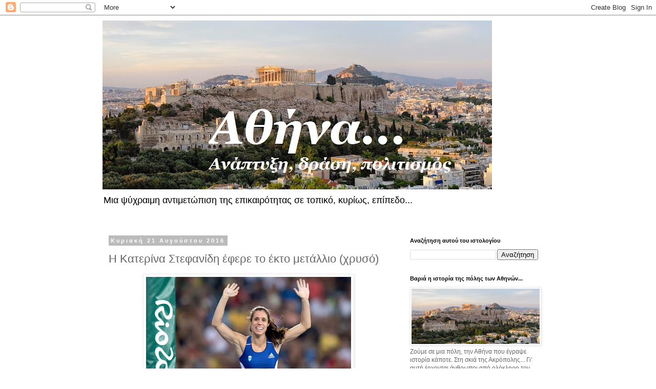

--- FILE ---
content_type: text/html; charset=UTF-8
request_url: https://dimotikikinotita4u.blogspot.com/2016/08/blog-post_21.html
body_size: 25869
content:
<!DOCTYPE html>
<html class='v2' dir='ltr' lang='el'>
<head>
<link href='https://www.blogger.com/static/v1/widgets/335934321-css_bundle_v2.css' rel='stylesheet' type='text/css'/>
<meta content='width=1100' name='viewport'/>
<meta content='text/html; charset=UTF-8' http-equiv='Content-Type'/>
<meta content='blogger' name='generator'/>
<link href='https://dimotikikinotita4u.blogspot.com/favicon.ico' rel='icon' type='image/x-icon'/>
<link href='http://dimotikikinotita4u.blogspot.com/2016/08/blog-post_21.html' rel='canonical'/>
<link rel="alternate" type="application/atom+xml" title="Η Αθήνα σε τροχιά ανάπτυξης - Atom" href="https://dimotikikinotita4u.blogspot.com/feeds/posts/default" />
<link rel="alternate" type="application/rss+xml" title="Η Αθήνα σε τροχιά ανάπτυξης - RSS" href="https://dimotikikinotita4u.blogspot.com/feeds/posts/default?alt=rss" />
<link rel="service.post" type="application/atom+xml" title="Η Αθήνα σε τροχιά ανάπτυξης - Atom" href="https://www.blogger.com/feeds/7088645019280943937/posts/default" />

<link rel="alternate" type="application/atom+xml" title="Η Αθήνα σε τροχιά ανάπτυξης - Atom" href="https://dimotikikinotita4u.blogspot.com/feeds/2509752717409681923/comments/default" />
<!--Can't find substitution for tag [blog.ieCssRetrofitLinks]-->
<link href='https://blogger.googleusercontent.com/img/b/R29vZ2xl/AVvXsEhzS52swJaMgttU2reeDrGGNs2skbr7TaMEW0eHTAyEhd_zN1O74EYMJdT3acInyYkA5FeKbMnyRVYtMfioC2-rzob13sIYRLNt6hGA2U36Y7aHD7UfbyfkGWZliG8jzNDHT__66aajc0c/s400/stefanidi.jpg' rel='image_src'/>
<meta content='http://dimotikikinotita4u.blogspot.com/2016/08/blog-post_21.html' property='og:url'/>
<meta content='Η Κατερίνα Στεφανίδη έφερε το έκτο μετάλλιο (χρυσό)' property='og:title'/>
<meta content='    Είναι μια από τις πολλές Ελληνίδες που στον καιρό της κρίσης αναγκάστηκε να εγκαταλείψει τη χώρα της και να αναζητήσει ένα καλύτερο μέλλ...' property='og:description'/>
<meta content='https://blogger.googleusercontent.com/img/b/R29vZ2xl/AVvXsEhzS52swJaMgttU2reeDrGGNs2skbr7TaMEW0eHTAyEhd_zN1O74EYMJdT3acInyYkA5FeKbMnyRVYtMfioC2-rzob13sIYRLNt6hGA2U36Y7aHD7UfbyfkGWZliG8jzNDHT__66aajc0c/w1200-h630-p-k-no-nu/stefanidi.jpg' property='og:image'/>
<title>Η Αθήνα σε τροχιά ανάπτυξης: Η Κατερίνα Στεφανίδη έφερε το έκτο μετάλλιο (χρυσό)</title>
<style id='page-skin-1' type='text/css'><!--
/*
-----------------------------------------------
Blogger Template Style
Name:     Simple
Designer: Blogger
URL:      www.blogger.com
----------------------------------------------- */
/* Content
----------------------------------------------- */
body {
font: normal normal 12px 'Trebuchet MS', Trebuchet, Verdana, sans-serif;
color: #666666;
background: #ffffff none repeat scroll top left;
padding: 0 0 0 0;
}
html body .region-inner {
min-width: 0;
max-width: 100%;
width: auto;
}
h2 {
font-size: 22px;
}
a:link {
text-decoration:none;
color: #2288bb;
}
a:visited {
text-decoration:none;
color: #888888;
}
a:hover {
text-decoration:underline;
color: #33aaff;
}
.body-fauxcolumn-outer .fauxcolumn-inner {
background: transparent none repeat scroll top left;
_background-image: none;
}
.body-fauxcolumn-outer .cap-top {
position: absolute;
z-index: 1;
height: 400px;
width: 100%;
}
.body-fauxcolumn-outer .cap-top .cap-left {
width: 100%;
background: transparent none repeat-x scroll top left;
_background-image: none;
}
.content-outer {
-moz-box-shadow: 0 0 0 rgba(0, 0, 0, .15);
-webkit-box-shadow: 0 0 0 rgba(0, 0, 0, .15);
-goog-ms-box-shadow: 0 0 0 #333333;
box-shadow: 0 0 0 rgba(0, 0, 0, .15);
margin-bottom: 1px;
}
.content-inner {
padding: 10px 40px;
}
.content-inner {
background-color: #ffffff;
}
/* Header
----------------------------------------------- */
.header-outer {
background: transparent none repeat-x scroll 0 -400px;
_background-image: none;
}
.Header h1 {
font: normal normal 40px 'Trebuchet MS',Trebuchet,Verdana,sans-serif;
color: #000000;
text-shadow: 0 0 0 rgba(0, 0, 0, .2);
}
.Header h1 a {
color: #000000;
}
.Header .description {
font-size: 18px;
color: #000000;
}
.header-inner .Header .titlewrapper {
padding: 22px 0;
}
.header-inner .Header .descriptionwrapper {
padding: 0 0;
}
/* Tabs
----------------------------------------------- */
.tabs-inner .section:first-child {
border-top: 0 solid #dddddd;
}
.tabs-inner .section:first-child ul {
margin-top: -1px;
border-top: 1px solid #dddddd;
border-left: 1px solid #dddddd;
border-right: 1px solid #dddddd;
}
.tabs-inner .widget ul {
background: transparent none repeat-x scroll 0 -800px;
_background-image: none;
border-bottom: 1px solid #dddddd;
margin-top: 0;
margin-left: -30px;
margin-right: -30px;
}
.tabs-inner .widget li a {
display: inline-block;
padding: .6em 1em;
font: normal normal 12px 'Trebuchet MS', Trebuchet, Verdana, sans-serif;
color: #000000;
border-left: 1px solid #ffffff;
border-right: 1px solid #dddddd;
}
.tabs-inner .widget li:first-child a {
border-left: none;
}
.tabs-inner .widget li.selected a, .tabs-inner .widget li a:hover {
color: #000000;
background-color: #eeeeee;
text-decoration: none;
}
/* Columns
----------------------------------------------- */
.main-outer {
border-top: 0 solid transparent;
}
.fauxcolumn-left-outer .fauxcolumn-inner {
border-right: 1px solid transparent;
}
.fauxcolumn-right-outer .fauxcolumn-inner {
border-left: 1px solid transparent;
}
/* Headings
----------------------------------------------- */
div.widget > h2,
div.widget h2.title {
margin: 0 0 1em 0;
font: normal bold 11px 'Trebuchet MS',Trebuchet,Verdana,sans-serif;
color: #000000;
}
/* Widgets
----------------------------------------------- */
.widget .zippy {
color: #999999;
text-shadow: 2px 2px 1px rgba(0, 0, 0, .1);
}
.widget .popular-posts ul {
list-style: none;
}
/* Posts
----------------------------------------------- */
h2.date-header {
font: normal bold 11px Arial, Tahoma, Helvetica, FreeSans, sans-serif;
}
.date-header span {
background-color: #bbbbbb;
color: #ffffff;
padding: 0.4em;
letter-spacing: 3px;
margin: inherit;
}
.main-inner {
padding-top: 35px;
padding-bottom: 65px;
}
.main-inner .column-center-inner {
padding: 0 0;
}
.main-inner .column-center-inner .section {
margin: 0 1em;
}
.post {
margin: 0 0 45px 0;
}
h3.post-title, .comments h4 {
font: normal normal 22px 'Trebuchet MS',Trebuchet,Verdana,sans-serif;
margin: .75em 0 0;
}
.post-body {
font-size: 110%;
line-height: 1.4;
position: relative;
}
.post-body img, .post-body .tr-caption-container, .Profile img, .Image img,
.BlogList .item-thumbnail img {
padding: 2px;
background: #ffffff;
border: 1px solid #eeeeee;
-moz-box-shadow: 1px 1px 5px rgba(0, 0, 0, .1);
-webkit-box-shadow: 1px 1px 5px rgba(0, 0, 0, .1);
box-shadow: 1px 1px 5px rgba(0, 0, 0, .1);
}
.post-body img, .post-body .tr-caption-container {
padding: 5px;
}
.post-body .tr-caption-container {
color: #666666;
}
.post-body .tr-caption-container img {
padding: 0;
background: transparent;
border: none;
-moz-box-shadow: 0 0 0 rgba(0, 0, 0, .1);
-webkit-box-shadow: 0 0 0 rgba(0, 0, 0, .1);
box-shadow: 0 0 0 rgba(0, 0, 0, .1);
}
.post-header {
margin: 0 0 1.5em;
line-height: 1.6;
font-size: 90%;
}
.post-footer {
margin: 20px -2px 0;
padding: 5px 10px;
color: #666666;
background-color: #eeeeee;
border-bottom: 1px solid #eeeeee;
line-height: 1.6;
font-size: 90%;
}
#comments .comment-author {
padding-top: 1.5em;
border-top: 1px solid transparent;
background-position: 0 1.5em;
}
#comments .comment-author:first-child {
padding-top: 0;
border-top: none;
}
.avatar-image-container {
margin: .2em 0 0;
}
#comments .avatar-image-container img {
border: 1px solid #eeeeee;
}
/* Comments
----------------------------------------------- */
.comments .comments-content .icon.blog-author {
background-repeat: no-repeat;
background-image: url([data-uri]);
}
.comments .comments-content .loadmore a {
border-top: 1px solid #999999;
border-bottom: 1px solid #999999;
}
.comments .comment-thread.inline-thread {
background-color: #eeeeee;
}
.comments .continue {
border-top: 2px solid #999999;
}
/* Accents
---------------------------------------------- */
.section-columns td.columns-cell {
border-left: 1px solid transparent;
}
.blog-pager {
background: transparent url(//www.blogblog.com/1kt/simple/paging_dot.png) repeat-x scroll top center;
}
.blog-pager-older-link, .home-link,
.blog-pager-newer-link {
background-color: #ffffff;
padding: 5px;
}
.footer-outer {
border-top: 1px dashed #bbbbbb;
}
/* Mobile
----------------------------------------------- */
body.mobile  {
background-size: auto;
}
.mobile .body-fauxcolumn-outer {
background: transparent none repeat scroll top left;
}
.mobile .body-fauxcolumn-outer .cap-top {
background-size: 100% auto;
}
.mobile .content-outer {
-webkit-box-shadow: 0 0 3px rgba(0, 0, 0, .15);
box-shadow: 0 0 3px rgba(0, 0, 0, .15);
}
.mobile .tabs-inner .widget ul {
margin-left: 0;
margin-right: 0;
}
.mobile .post {
margin: 0;
}
.mobile .main-inner .column-center-inner .section {
margin: 0;
}
.mobile .date-header span {
padding: 0.1em 10px;
margin: 0 -10px;
}
.mobile h3.post-title {
margin: 0;
}
.mobile .blog-pager {
background: transparent none no-repeat scroll top center;
}
.mobile .footer-outer {
border-top: none;
}
.mobile .main-inner, .mobile .footer-inner {
background-color: #ffffff;
}
.mobile-index-contents {
color: #666666;
}
.mobile-link-button {
background-color: #2288bb;
}
.mobile-link-button a:link, .mobile-link-button a:visited {
color: #ffffff;
}
.mobile .tabs-inner .section:first-child {
border-top: none;
}
.mobile .tabs-inner .PageList .widget-content {
background-color: #eeeeee;
color: #000000;
border-top: 1px solid #dddddd;
border-bottom: 1px solid #dddddd;
}
.mobile .tabs-inner .PageList .widget-content .pagelist-arrow {
border-left: 1px solid #dddddd;
}

--></style>
<style id='template-skin-1' type='text/css'><!--
body {
min-width: 960px;
}
.content-outer, .content-fauxcolumn-outer, .region-inner {
min-width: 960px;
max-width: 960px;
_width: 960px;
}
.main-inner .columns {
padding-left: 0px;
padding-right: 310px;
}
.main-inner .fauxcolumn-center-outer {
left: 0px;
right: 310px;
/* IE6 does not respect left and right together */
_width: expression(this.parentNode.offsetWidth -
parseInt("0px") -
parseInt("310px") + 'px');
}
.main-inner .fauxcolumn-left-outer {
width: 0px;
}
.main-inner .fauxcolumn-right-outer {
width: 310px;
}
.main-inner .column-left-outer {
width: 0px;
right: 100%;
margin-left: -0px;
}
.main-inner .column-right-outer {
width: 310px;
margin-right: -310px;
}
#layout {
min-width: 0;
}
#layout .content-outer {
min-width: 0;
width: 800px;
}
#layout .region-inner {
min-width: 0;
width: auto;
}
body#layout div.add_widget {
padding: 8px;
}
body#layout div.add_widget a {
margin-left: 32px;
}
--></style>
<link href='https://www.blogger.com/dyn-css/authorization.css?targetBlogID=7088645019280943937&amp;zx=c2232ac3-0120-4c6e-ad81-87fa260fc4e7' media='none' onload='if(media!=&#39;all&#39;)media=&#39;all&#39;' rel='stylesheet'/><noscript><link href='https://www.blogger.com/dyn-css/authorization.css?targetBlogID=7088645019280943937&amp;zx=c2232ac3-0120-4c6e-ad81-87fa260fc4e7' rel='stylesheet'/></noscript>
<meta name='google-adsense-platform-account' content='ca-host-pub-1556223355139109'/>
<meta name='google-adsense-platform-domain' content='blogspot.com'/>

</head>
<body class='loading variant-simplysimple'>
<div class='navbar section' id='navbar' name='Navbar'><div class='widget Navbar' data-version='1' id='Navbar1'><script type="text/javascript">
    function setAttributeOnload(object, attribute, val) {
      if(window.addEventListener) {
        window.addEventListener('load',
          function(){ object[attribute] = val; }, false);
      } else {
        window.attachEvent('onload', function(){ object[attribute] = val; });
      }
    }
  </script>
<div id="navbar-iframe-container"></div>
<script type="text/javascript" src="https://apis.google.com/js/platform.js"></script>
<script type="text/javascript">
      gapi.load("gapi.iframes:gapi.iframes.style.bubble", function() {
        if (gapi.iframes && gapi.iframes.getContext) {
          gapi.iframes.getContext().openChild({
              url: 'https://www.blogger.com/navbar/7088645019280943937?po\x3d2509752717409681923\x26origin\x3dhttps://dimotikikinotita4u.blogspot.com',
              where: document.getElementById("navbar-iframe-container"),
              id: "navbar-iframe"
          });
        }
      });
    </script><script type="text/javascript">
(function() {
var script = document.createElement('script');
script.type = 'text/javascript';
script.src = '//pagead2.googlesyndication.com/pagead/js/google_top_exp.js';
var head = document.getElementsByTagName('head')[0];
if (head) {
head.appendChild(script);
}})();
</script>
</div></div>
<div class='body-fauxcolumns'>
<div class='fauxcolumn-outer body-fauxcolumn-outer'>
<div class='cap-top'>
<div class='cap-left'></div>
<div class='cap-right'></div>
</div>
<div class='fauxborder-left'>
<div class='fauxborder-right'></div>
<div class='fauxcolumn-inner'>
</div>
</div>
<div class='cap-bottom'>
<div class='cap-left'></div>
<div class='cap-right'></div>
</div>
</div>
</div>
<div class='content'>
<div class='content-fauxcolumns'>
<div class='fauxcolumn-outer content-fauxcolumn-outer'>
<div class='cap-top'>
<div class='cap-left'></div>
<div class='cap-right'></div>
</div>
<div class='fauxborder-left'>
<div class='fauxborder-right'></div>
<div class='fauxcolumn-inner'>
</div>
</div>
<div class='cap-bottom'>
<div class='cap-left'></div>
<div class='cap-right'></div>
</div>
</div>
</div>
<div class='content-outer'>
<div class='content-cap-top cap-top'>
<div class='cap-left'></div>
<div class='cap-right'></div>
</div>
<div class='fauxborder-left content-fauxborder-left'>
<div class='fauxborder-right content-fauxborder-right'></div>
<div class='content-inner'>
<header>
<div class='header-outer'>
<div class='header-cap-top cap-top'>
<div class='cap-left'></div>
<div class='cap-right'></div>
</div>
<div class='fauxborder-left header-fauxborder-left'>
<div class='fauxborder-right header-fauxborder-right'></div>
<div class='region-inner header-inner'>
<div class='header section' id='header' name='Κεφαλίδα'><div class='widget Header' data-version='1' id='Header1'>
<div id='header-inner'>
<a href='https://dimotikikinotita4u.blogspot.com/' style='display: block'>
<img alt='Η Αθήνα σε τροχιά ανάπτυξης' height='330px; ' id='Header1_headerimg' src='https://blogger.googleusercontent.com/img/b/R29vZ2xl/AVvXsEint8EeILi7kUlwkL61eoSn59-F6f2xPJsn783kNkxwJ2s0MBRLqKB2reUd8fK1EgDH-woZoCP1l9CyALJ6Xf_1BuY0W5tMZvNwRetB0WBZySflWNlYHvesBrKoOFeMmlgrowvVgykZmjc/s760/athens.jpg' style='display: block' width='760px; '/>
</a>
<div class='descriptionwrapper'>
<p class='description'><span>Μια ψύχραιμη αντιμετώπιση της επικαιρότητας σε τοπικό, κυρίως, επίπεδο...</span></p>
</div>
</div>
</div></div>
</div>
</div>
<div class='header-cap-bottom cap-bottom'>
<div class='cap-left'></div>
<div class='cap-right'></div>
</div>
</div>
</header>
<div class='tabs-outer'>
<div class='tabs-cap-top cap-top'>
<div class='cap-left'></div>
<div class='cap-right'></div>
</div>
<div class='fauxborder-left tabs-fauxborder-left'>
<div class='fauxborder-right tabs-fauxborder-right'></div>
<div class='region-inner tabs-inner'>
<div class='tabs no-items section' id='crosscol' name='Σε όλες τις στήλες'></div>
<div class='tabs no-items section' id='crosscol-overflow' name='Cross-Column 2'></div>
</div>
</div>
<div class='tabs-cap-bottom cap-bottom'>
<div class='cap-left'></div>
<div class='cap-right'></div>
</div>
</div>
<div class='main-outer'>
<div class='main-cap-top cap-top'>
<div class='cap-left'></div>
<div class='cap-right'></div>
</div>
<div class='fauxborder-left main-fauxborder-left'>
<div class='fauxborder-right main-fauxborder-right'></div>
<div class='region-inner main-inner'>
<div class='columns fauxcolumns'>
<div class='fauxcolumn-outer fauxcolumn-center-outer'>
<div class='cap-top'>
<div class='cap-left'></div>
<div class='cap-right'></div>
</div>
<div class='fauxborder-left'>
<div class='fauxborder-right'></div>
<div class='fauxcolumn-inner'>
</div>
</div>
<div class='cap-bottom'>
<div class='cap-left'></div>
<div class='cap-right'></div>
</div>
</div>
<div class='fauxcolumn-outer fauxcolumn-left-outer'>
<div class='cap-top'>
<div class='cap-left'></div>
<div class='cap-right'></div>
</div>
<div class='fauxborder-left'>
<div class='fauxborder-right'></div>
<div class='fauxcolumn-inner'>
</div>
</div>
<div class='cap-bottom'>
<div class='cap-left'></div>
<div class='cap-right'></div>
</div>
</div>
<div class='fauxcolumn-outer fauxcolumn-right-outer'>
<div class='cap-top'>
<div class='cap-left'></div>
<div class='cap-right'></div>
</div>
<div class='fauxborder-left'>
<div class='fauxborder-right'></div>
<div class='fauxcolumn-inner'>
</div>
</div>
<div class='cap-bottom'>
<div class='cap-left'></div>
<div class='cap-right'></div>
</div>
</div>
<!-- corrects IE6 width calculation -->
<div class='columns-inner'>
<div class='column-center-outer'>
<div class='column-center-inner'>
<div class='main section' id='main' name='Κύριος'><div class='widget Blog' data-version='1' id='Blog1'>
<div class='blog-posts hfeed'>

          <div class="date-outer">
        
<h2 class='date-header'><span>Κυριακή 21 Αυγούστου 2016</span></h2>

          <div class="date-posts">
        
<div class='post-outer'>
<div class='post hentry uncustomized-post-template' itemprop='blogPost' itemscope='itemscope' itemtype='http://schema.org/BlogPosting'>
<meta content='https://blogger.googleusercontent.com/img/b/R29vZ2xl/AVvXsEhzS52swJaMgttU2reeDrGGNs2skbr7TaMEW0eHTAyEhd_zN1O74EYMJdT3acInyYkA5FeKbMnyRVYtMfioC2-rzob13sIYRLNt6hGA2U36Y7aHD7UfbyfkGWZliG8jzNDHT__66aajc0c/s400/stefanidi.jpg' itemprop='image_url'/>
<meta content='7088645019280943937' itemprop='blogId'/>
<meta content='2509752717409681923' itemprop='postId'/>
<a name='2509752717409681923'></a>
<h3 class='post-title entry-title' itemprop='name'>
Η Κατερίνα Στεφανίδη έφερε το έκτο μετάλλιο (χρυσό)
</h3>
<div class='post-header'>
<div class='post-header-line-1'></div>
</div>
<div class='post-body entry-content' id='post-body-2509752717409681923' itemprop='description articleBody'>
<div dir="ltr" style="text-align: left;" trbidi="on">
<div class="separator" style="clear: both; text-align: center;">
<!--[if gte mso 9]><xml>
 <o:OfficeDocumentSettings>
  <o:RelyOnVML/>
  <o:AllowPNG/>
 </o:OfficeDocumentSettings>
</xml><![endif]--><a href="https://blogger.googleusercontent.com/img/b/R29vZ2xl/AVvXsEhzS52swJaMgttU2reeDrGGNs2skbr7TaMEW0eHTAyEhd_zN1O74EYMJdT3acInyYkA5FeKbMnyRVYtMfioC2-rzob13sIYRLNt6hGA2U36Y7aHD7UfbyfkGWZliG8jzNDHT__66aajc0c/s1600/stefanidi.jpg" imageanchor="1" style="margin-left: 1em; margin-right: 1em;"><img border="0" height="180" src="https://blogger.googleusercontent.com/img/b/R29vZ2xl/AVvXsEhzS52swJaMgttU2reeDrGGNs2skbr7TaMEW0eHTAyEhd_zN1O74EYMJdT3acInyYkA5FeKbMnyRVYtMfioC2-rzob13sIYRLNt6hGA2U36Y7aHD7UfbyfkGWZliG8jzNDHT__66aajc0c/s400/stefanidi.jpg" width="400" /></a></div>
<div class="MsoNormal">
<span style="font-family: &quot;georgia&quot; , &quot;times new roman&quot; , serif;"><span style="font-size: 12.0pt; line-height: 115%;">Είναι μια
από τις πολλές Ελληνίδες που στον καιρό της κρίσης αναγκάστηκε να εγκαταλείψει
τη χώρα της και να αναζητήσει ένα καλύτερο μέλλον στο εξωτερικό. Η Κατερίνα
Στεφανίδη, από τις μακρινές Ηνωμένες Πολιτείες Αμερικής όπου είναι πλέον η
&#171;έδρα&#187; της, έκανε περήφανη την Ελλάδα, υψώνοντας τη γαλανόλευκη στα... 4,85μ.</span></span></div>
<span style="font-family: &quot;georgia&quot; , &quot;times new roman&quot; , serif;">

</span><br />
<div class="MsoNormal">
<span style="font-family: &quot;georgia&quot; , &quot;times new roman&quot; , serif;"><span style="font-size: 12.0pt; line-height: 115%;">Η 26χρονη
πρωταθλήτρια, η οποία υποστηρίζεται από τον Stoiximan, πήρε μια δύσκολη απόφαση
το 2009. Να αφήσει την Ελλάδα, στην οποία η κρίση είχε αρχίσει να κάνει τα
πρώτα της βαριά βήματα και να αναζητήσει ένα καλύτερο μέλλον στην άλλη πλευρά
του Ατλαντικού.</span></span></div>
<span style="font-family: &quot;georgia&quot; , &quot;times new roman&quot; , serif;">

</span><br />
<div class="MsoNormal">
<span style="font-family: &quot;georgia&quot; , &quot;times new roman&quot; , serif;"><span style="font-size: 12.0pt; line-height: 115%;">Η αγάπη για
το άλμα επί κοντώ δεν είχε σβήσει όμως παράλληλα θα μπορούσε να σπουδάσει
Βιολογία, στο φημισμένο Πανεπιστήμιο του Στάνφορντ.</span></span></div>
<span style="font-family: &quot;georgia&quot; , &quot;times new roman&quot; , serif;">

</span><br />
<div class="MsoNormal">
<span style="font-family: &quot;georgia&quot; , &quot;times new roman&quot; , serif;"><span style="font-size: 12.0pt; line-height: 115%;">Σε ηλικία 19
ετών, οι σπουδές και ο αθλητισμός έτρεχαν σχεδόν παράλληλα, όμως οι εμφανίσεις
της με τα χρώματα του Πανεπιστημίου άρχισαν να δείχνουν τι θα ακολουθούσε. Το
2014 αναδείχθηκε Πρωταθλήτρια Ελλάδας και κατέκτησε το ασημένιο μετάλλιο στο
Ευρωπαϊκό Πρωτάθλημα της Ζυρίχης.</span></span></div>
<span style="font-family: &quot;georgia&quot; , &quot;times new roman&quot; , serif;">

</span><br />
<div class="MsoNormal">
<span style="font-family: &quot;georgia&quot; , &quot;times new roman&quot; , serif;"><span style="font-size: 12.0pt; line-height: 115%;">Η Στεφανίδη,
η οποία σε ηλικία 15 ετών ξεπέρασε τα 4,37 και πέτυχε την κορυφαία επίδοση όλων
των εποχών παγκοσμίως για την ηλικία της, ξεκίνησε τη δική της οικογένεια, όταν
στο πρόσωπο του προπονητή της Μίτσελ Κρίερ, βρήκε τον άνθρωπο με τον οποίο
ήθελε να μοιραστεί το υπόλοιπο της ζωής της. Οι δυο τους γνωρίστηκαν στο Φοίνιξ
της Αριζόνα, όπου η Κατερίνα είχε πάει να αγωνιστεί σε αγώνες. Γρήγορα έγιναν
φίλοι, στη συνέχεια ήρθε ο έρωτας και τον Μάιο του 2015, ο γάμος</span></span></div>
<span style="font-family: &quot;georgia&quot; , &quot;times new roman&quot; , serif;">

</span><br />
<div class="MsoNormal">
<span style="font-family: &quot;georgia&quot; , &quot;times new roman&quot; , serif;"><span style="font-size: 12.0pt; line-height: 115%;">Οχι μόνο
όμως δεν άφησε πίσω της την Ελλάδα, ζώντας με μια εντελώς αμερικανική κουλτούρα
αλλά αντίθετα όπως η ίδια έχει παραδεχθεί σε παλαιότερες συνεντεύξεις της.
μύησε τον αγαπημένο της σε όλες τις ελληνικής συνήθειες, όπως την ελληνική
κουζίνα.<span style="mso-spacerun: yes;">&nbsp; </span>Η μητέρα της ήταν αυτή άλλωστε
που του έμαθε να φτιάχνει παστίτσιο ενώ η φράση &#171;φυσάνε ελληνικά μποφόρ&#187; έχει
μείνει ως χαρακτηριστική ατάκα στα χείλη του περιγράφοντας τις ημέρες που η
Στεφανίδη στο σπίτι δεν περνά και τις πιο ήρεμες μέρες της.</span></span></div>
<span style="font-family: &quot;georgia&quot; , &quot;times new roman&quot; , serif;">

</span><br />
<div class="MsoNormal">
<span style="font-family: &quot;georgia&quot; , &quot;times new roman&quot; , serif;"><span style="font-size: 12.0pt; line-height: 115%;">Οι δυο<span style="mso-spacerun: yes;">&nbsp; </span>τους περνούν τα καλοκαίρια στην Ελλάδα, την
οποία η Στεφανίδη δεν αποχωρίστηκε ποτέ από την καρδιά της.</span></span></div>
<span style="font-family: &quot;georgia&quot; , &quot;times new roman&quot; , serif;">

</span><br />
<div class="MsoNormal">
<span style="font-family: &quot;georgia&quot; , &quot;times new roman&quot; , serif;"><span style="font-size: 12.0pt; line-height: 115%;">Ο Κρίερ ήταν
αυτός που την βοήθησε όπως παραδέχθηκε η ίδια να κυνηγήσει όλους τους στόχους
της στη ζωή. Μετά το πτυχίο στη Βιολογία και παράλληλα με το κυνήγι υψηλών
διακρίσεων στο άλμα επί κοντώ, ήρθε και το μεταπτυχιακό. Τα &#171;έτρεξε&#187; παράλληλα
στον μέγιστο δυνατό βαθμό. Όπως άλλωστε σχολίαζαν και οι followers της στο
Instagram σε μια φωτογραφία μέσα από την κούνια που πόσταρε η ίδια πριν περίπου
ένα μήνα, το &#171;άλμα το είχε από μικρή&#187;.</span></span></div>
<div class="MsoNormal">
<br /></div>
<span style="font-family: &quot;georgia&quot; , &quot;times new roman&quot; , serif;">

</span><br />
<div class="MsoNormal">
<span style="font-size: large;"><span style="font-family: &quot;georgia&quot; , &quot;times new roman&quot; , serif;"><b><span style="line-height: 115%;">Το μεταπτυχιακό στη Νευροψυχολογία</span></b></span></span></div>
<span style="font-family: &quot;georgia&quot; , &quot;times new roman&quot; , serif;">

</span><br />
<div class="MsoNormal">
<span style="font-family: &quot;georgia&quot; , &quot;times new roman&quot; , serif;"><span style="font-size: 12.0pt; line-height: 115%;">Αν και η
ίδια παραδέχθηκε πρόσφατα πως οι σπουδές της έμειναν κάπως πίσω, στα χρόνια που
προσπαθούσε να εκτοξεύσει την καριέρα της στο άλμα επί κοντώ, το μεταπτυχιακό
στην Νευροψυχολογία ήταν αυτό που της χάρισε και τη θέση της βοηθού καθηγητή
στο Πανεπιστήμιο της Αριζόνα.</span></span></div>
<span style="font-family: &quot;georgia&quot; , &quot;times new roman&quot; , serif;">

</span><br />
<div class="MsoNormal">
<span style="font-family: &quot;georgia&quot; , &quot;times new roman&quot; , serif;"><span style="font-size: 12.0pt; line-height: 115%;">Ο στόχος της
άλλωστε όταν έφυγε από την Ελλάδα για τις Ηνωμένες Πολιτείες ήταν να σπουδάσει
στο Πανεπιστήμιο του Στάνφορντ, εξασφαλίζοντας μια ζωή μακριά από την κρίση της
Ελλάδας. Οι επιτυχίες της σε διπλό ταμπλό, μόνο εύκολα δεν ήρθαν. Ομως η ίδια
απέδειξε πως η πίστη στο πλάνο σου πάντα σε δικαιώνει. Με σκληρές προπονήσεις
πάντα σε ανοιχτό στίβο και χωρίς ιδιαίτερη βοήθεια από την ελληνική πλευρά, η
Στεφανίδη κατάφερε να χαρίσει στη χώρα της το πρώτο χρυσό μετάλλιο της ιστορίας
της στο άλμα επί κοντώ. Ζητώντας μάλιστα &#171;συγγνώμη&#187; που ξενύχτησε τους Έλληνες!</span></span></div>
<span style="font-family: &quot;georgia&quot; , &quot;times new roman&quot; , serif;">

</span><br />
<div class="MsoNormal">
<span style="font-family: &quot;georgia&quot; , &quot;times new roman&quot; , serif;"><span style="font-size: 12.0pt; line-height: 115%;">Κι αν το
μεταπτυχιακό και η θέση εργασίας στο Πανεπιστήμιο της Αριζόνα ήταν το
επιστέγασμα των σπουδών της, το χρυσό μετάλλιο στο Ρίο έβαλε τη σφραγίδα για
ένα από τα μεγαλύτερα ταλέντα που έχει γνωρίσει ο ελληνικός αθλητισμός.</span></span></div>
<span style="font-family: &quot;georgia&quot; , &quot;times new roman&quot; , serif;">

</span><br />
<ul style="text-align: left;">
<li><span style="font-family: &quot;georgia&quot; , &quot;times new roman&quot; , serif;"><b style="mso-bidi-font-weight: normal;"><span style="font-size: 12.0pt; line-height: 115%;">Από το http://www.iefimerida.gr/</span></b></span></li>
</ul>
</div>
<div style='clear: both;'></div>
</div>
<div class='post-footer'>
<div class='post-footer-line post-footer-line-1'>
<span class='post-author vcard'>
Αναρτήθηκε από
<span class='fn' itemprop='author' itemscope='itemscope' itemtype='http://schema.org/Person'>
<meta content='https://www.blogger.com/profile/07383413314982675054' itemprop='url'/>
<a class='g-profile' href='https://www.blogger.com/profile/07383413314982675054' rel='author' title='author profile'>
<span itemprop='name'>dimotes athinas</span>
</a>
</span>
</span>
<span class='post-timestamp'>
στις
<meta content='http://dimotikikinotita4u.blogspot.com/2016/08/blog-post_21.html' itemprop='url'/>
<a class='timestamp-link' href='https://dimotikikinotita4u.blogspot.com/2016/08/blog-post_21.html' rel='bookmark' title='permanent link'><abbr class='published' itemprop='datePublished' title='2016-08-21T07:39:00+03:00'>7:39&#8239;π.μ.</abbr></a>
</span>
<span class='post-comment-link'>
</span>
<span class='post-icons'>
<span class='item-control blog-admin pid-836327853'>
<a href='https://www.blogger.com/post-edit.g?blogID=7088645019280943937&postID=2509752717409681923&from=pencil' title='Επεξεργασία ανάρτησης'>
<img alt='' class='icon-action' height='18' src='https://resources.blogblog.com/img/icon18_edit_allbkg.gif' width='18'/>
</a>
</span>
</span>
<div class='post-share-buttons goog-inline-block'>
<a class='goog-inline-block share-button sb-email' href='https://www.blogger.com/share-post.g?blogID=7088645019280943937&postID=2509752717409681923&target=email' target='_blank' title='Αποστολή με μήνυμα ηλεκτρονικού ταχυδρομείου
'><span class='share-button-link-text'>Αποστολή με μήνυμα ηλεκτρονικού ταχυδρομείου
</span></a><a class='goog-inline-block share-button sb-blog' href='https://www.blogger.com/share-post.g?blogID=7088645019280943937&postID=2509752717409681923&target=blog' onclick='window.open(this.href, "_blank", "height=270,width=475"); return false;' target='_blank' title='BlogThis!'><span class='share-button-link-text'>BlogThis!</span></a><a class='goog-inline-block share-button sb-twitter' href='https://www.blogger.com/share-post.g?blogID=7088645019280943937&postID=2509752717409681923&target=twitter' target='_blank' title='Κοινοποίηση στο X'><span class='share-button-link-text'>Κοινοποίηση στο X</span></a><a class='goog-inline-block share-button sb-facebook' href='https://www.blogger.com/share-post.g?blogID=7088645019280943937&postID=2509752717409681923&target=facebook' onclick='window.open(this.href, "_blank", "height=430,width=640"); return false;' target='_blank' title='Μοιραστείτε το στο Facebook'><span class='share-button-link-text'>Μοιραστείτε το στο Facebook</span></a><a class='goog-inline-block share-button sb-pinterest' href='https://www.blogger.com/share-post.g?blogID=7088645019280943937&postID=2509752717409681923&target=pinterest' target='_blank' title='Κοινοποίηση στο Pinterest'><span class='share-button-link-text'>Κοινοποίηση στο Pinterest</span></a>
</div>
</div>
<div class='post-footer-line post-footer-line-2'>
<span class='post-labels'>
</span>
</div>
<div class='post-footer-line post-footer-line-3'>
<span class='post-location'>
</span>
</div>
</div>
</div>
<div class='comments' id='comments'>
<a name='comments'></a>
<h4>Δεν υπάρχουν σχόλια:</h4>
<div id='Blog1_comments-block-wrapper'>
<dl class='avatar-comment-indent' id='comments-block'>
</dl>
</div>
<p class='comment-footer'>
<div class='comment-form'>
<a name='comment-form'></a>
<h4 id='comment-post-message'>Δημοσίευση σχολίου</h4>
<p>
</p>
<a href='https://www.blogger.com/comment/frame/7088645019280943937?po=2509752717409681923&hl=el&saa=85391&origin=https://dimotikikinotita4u.blogspot.com' id='comment-editor-src'></a>
<iframe allowtransparency='true' class='blogger-iframe-colorize blogger-comment-from-post' frameborder='0' height='410px' id='comment-editor' name='comment-editor' src='' width='100%'></iframe>
<script src='https://www.blogger.com/static/v1/jsbin/2830521187-comment_from_post_iframe.js' type='text/javascript'></script>
<script type='text/javascript'>
      BLOG_CMT_createIframe('https://www.blogger.com/rpc_relay.html');
    </script>
</div>
</p>
</div>
</div>

        </div></div>
      
</div>
<div class='blog-pager' id='blog-pager'>
<span id='blog-pager-newer-link'>
<a class='blog-pager-newer-link' href='https://dimotikikinotita4u.blogspot.com/2016/08/blog-post_22.html' id='Blog1_blog-pager-newer-link' title='Νεότερη ανάρτηση'>Νεότερη ανάρτηση</a>
</span>
<span id='blog-pager-older-link'>
<a class='blog-pager-older-link' href='https://dimotikikinotita4u.blogspot.com/2016/08/blog-post_20.html' id='Blog1_blog-pager-older-link' title='Παλαιότερη Ανάρτηση'>Παλαιότερη Ανάρτηση</a>
</span>
<a class='home-link' href='https://dimotikikinotita4u.blogspot.com/'>Αρχική σελίδα</a>
</div>
<div class='clear'></div>
<div class='post-feeds'>
<div class='feed-links'>
Εγγραφή σε:
<a class='feed-link' href='https://dimotikikinotita4u.blogspot.com/feeds/2509752717409681923/comments/default' target='_blank' type='application/atom+xml'>Σχόλια ανάρτησης (Atom)</a>
</div>
</div>
</div></div>
</div>
</div>
<div class='column-left-outer'>
<div class='column-left-inner'>
<aside>
</aside>
</div>
</div>
<div class='column-right-outer'>
<div class='column-right-inner'>
<aside>
<div class='sidebar section' id='sidebar-right-1'><div class='widget BlogSearch' data-version='1' id='BlogSearch1'>
<h2 class='title'>Αναζήτηση αυτού του ιστολογίου</h2>
<div class='widget-content'>
<div id='BlogSearch1_form'>
<form action='https://dimotikikinotita4u.blogspot.com/search' class='gsc-search-box' target='_top'>
<table cellpadding='0' cellspacing='0' class='gsc-search-box'>
<tbody>
<tr>
<td class='gsc-input'>
<input autocomplete='off' class='gsc-input' name='q' size='10' title='search' type='text' value=''/>
</td>
<td class='gsc-search-button'>
<input class='gsc-search-button' title='search' type='submit' value='Αναζήτηση'/>
</td>
</tr>
</tbody>
</table>
</form>
</div>
</div>
<div class='clear'></div>
</div><div class='widget Image' data-version='1' id='Image1'>
<h2>Βαριά η ιστορία της πόλης των Αθηνών...</h2>
<div class='widget-content'>
<img alt='Βαριά η ιστορία της πόλης των Αθηνών...' height='130' id='Image1_img' src='https://blogger.googleusercontent.com/img/b/R29vZ2xl/AVvXsEiirWFGRAqfbEen13ArhEoOu90CDntdlRRCytng8BqOWGiYiNRvo9tnANwGFic3GPlt_INdQ6lM-N-HuWndzjIJvuPKtyDjOG0Roca8Jn82Cm_zFEKTOwGjZKSN-81dPbOf6N34Cspvdi4/s1600/akropoli.jpg' width='300'/>
<br/>
<span class='caption'>Ζούμε σε μια πόλη, την Αθήνα που έγραψε ιστορία κάποτε. Στη σκιά της Ακρόπολης... Γι' αυτή έρχονται άνθρωποι από ολόκληρο τον κόσμο προκειμένου να τη δουν και να μάθουν για τον πολιτισμό της. Κι εμείς ζούμε δίπλα της... Τι προνόμιο!</span>
</div>
<div class='clear'></div>
</div><div class='widget Image' data-version='1' id='Image10'>
<h2>Ας είναι καλή μαζί μας η νέα χρονιά 2018</h2>
<div class='widget-content'>
<img alt='Ας είναι καλή μαζί μας η νέα χρονιά 2018' height='300' id='Image10_img' src='https://blogger.googleusercontent.com/img/b/R29vZ2xl/AVvXsEiP9rSJjKy1ccpJJhGZL9bwmoXSbCH4sX_4yrMshfAVZgOBJ_WI38UOj9FesVfQv8Gd7ClxbQTX7PJriNHRCCy9eAJmumu2aCdZ7fkSeYjJU1zz364qZW_IB04-uqlqSpHOPW4g8KSkQ34/s300/2018.jpg' width='300'/>
<br/>
<span class='caption'>Χρόνια πολλά σε όλους... Το 2018 ας είναι μια καλή χρονιά για όλους μας...</span>
</div>
<div class='clear'></div>
</div><div class='widget HTML' data-version='1' id='HTML7'>
<h2 class='title'>Αφήστε όλα τα λουλούδια να ανθίσουν</h2>
<div class='widget-content'>
<object width="300" height="169"><param name="movie" value="//www.youtube.com/v/fCFX8cRGv3g?hl=el_GR&amp;version=3" /><param name="allowFullScreen" value="true" /><param name="allowscriptaccess" value="always" /><embed src="//www.youtube.com/v/fCFX8cRGv3g?hl=el_GR&amp;version=3" type="application/x-shockwave-flash" width="300" height="169" allowscriptaccess="always" allowfullscreen="true"></embed></object>
</div>
<div class='clear'></div>
</div><div class='widget Image' data-version='1' id='Image9'>
<h2>Βοηθήστε έναν άστεγο...</h2>
<div class='widget-content'>
<img alt='Βοηθήστε έναν άστεγο...' height='300' id='Image9_img' src='https://blogger.googleusercontent.com/img/b/R29vZ2xl/AVvXsEi1Aa5JNSdnq4vqNRo6LfYxcXncF2os3NkPGVFUCv6tt5CqYNi1eFdyBR3x05cKC4_Ef6z_xZlgPJ1C_exhTXCMWJo0ufCwvXnp87HxH64G5Rk9A4dO6MxL4O2wRR_1ljiCHsuWHHYJlOo/s1600/astegos.jpg' width='300'/>
<br/>
<span class='caption'>Ο καθένας μας μπορεί να το κάνει... Λίγη αγάπη χρειάζεται και καλωσύνη...</span>
</div>
<div class='clear'></div>
</div><div class='widget Image' data-version='1' id='Image6'>
<h2>Αυτοί, οι ΣΥΡΙΖΑ - ΑΝΕΛ, είναι χειρότεροι μνημονιακοί από τους προηγούμενους</h2>
<div class='widget-content'>
<img alt='Αυτοί, οι ΣΥΡΙΖΑ - ΑΝΕΛ, είναι χειρότεροι μνημονιακοί από τους προηγούμενους' height='168' id='Image6_img' src='https://blogger.googleusercontent.com/img/b/R29vZ2xl/AVvXsEjMXXdTyA9b2ZFoR7RuyaR-Uew2hq1pLKp52NM8FIC8R-T2xxLwq7hRFuyr3WVYBGeZb9Rh1d6M_syHoYBK5TmdGU-T31IPR1uu3SYeOjM5dhR3ltvwj-vboGw3d3g_3GLSQMm89k1QOhM/s1600/kalpes.jpg' width='300'/>
<br/>
<span class='caption'>Επτά μήνες μετά από την εκλογική νίκη του Γενάρη 2015, επαναβεβαίωση της εμπιστοσύνης του κόσμου στο πολιτικό σχήμα ΣΥΡΙΖΑ - ΑΝΕΛ... Και τώρα αρχίζουν τα δύσκολα, καθώς πρέπει  σε σύντομο χρόνο να εφαρμόσουν το 3ο μνημόνιο που ψήφισαν τον περασμένο Αύγουστο. Έχουμε μπροστά μας τα χειρότερα...</span>
</div>
<div class='clear'></div>
</div><div class='widget Image' data-version='1' id='Image7'>
<h2>Παγκόσμια ημέρα της γυναίκας</h2>
<div class='widget-content'>
<img alt='Παγκόσμια ημέρα της γυναίκας' height='300' id='Image7_img' src='https://blogger.googleusercontent.com/img/b/R29vZ2xl/AVvXsEgffxktrlg5uJceAp1mqaS-L9jsVVO6JQViXzEbJb1GKilI5FMBTnT8GzLa78PyhfhybVbcGMMRkXFUDHS_guPCR3Q3M3huAuyNPjQedfyNsCj4m2MStwG1g9cHJH8dBns4UpfvztglOFo/s300/women-day.jpg' width='256'/>
<br/>
<span class='caption'>Tο Σάββατο 08/03/2014 βρεθήκαμε περισσότερες από 80 γυναίκες στο δημοτικό καφέ του Λόφου Σκουζέ και τιμήσαμε τη γυναίκα...</span>
</div>
<div class='clear'></div>
</div><div class='widget HTML' data-version='1' id='HTML3'>
<h2 class='title'>Η ώρα στην Αθήνα τώρα είναι...</h2>
<div class='widget-content'>
<iframe scrolling="no" frameborder="0" style="overflow:hidden;border:0;margin:0;padding:0;width:240px;height:80px;" src="http://www.clocklink.com/html5embed.php?clock=004&timezone=IST&color=green&size=240"></iframe>
</div>
<div class='clear'></div>
</div><div class='widget Image' data-version='1' id='Image3'>
<h2>Απόλυτη διαφάνεια στη διαχείριση</h2>
<div class='widget-content'>
<img alt='Απόλυτη διαφάνεια στη διαχείριση' height='381' id='Image3_img' src='https://blogger.googleusercontent.com/img/b/R29vZ2xl/AVvXsEgCXKnZdDXY2hx0LTy6T0k0P6jyzrbCuTJ3L_yKQ-tL3lYEV8msrSC-0A5OxtaG3Ll07rItd_i7UCsea7skQ2cen_eKw2U8Yxk-6lYUyV91na4opnBLFIB7eAwS09Si-i5q5Q0Bbmuyt1g/s1600/apologismos.trietias.jpg' width='300'/>
<br/>
<span class='caption'>Σε ειδική συνεδρίαση του Δημοτικού Συμβουλίου στις 10/02/2014, παρουσιάστηκε ο απολογισμός των πεπραγμένων της δημοτικής αρχής για τα έτη 2011, 2012 και 2013, όπως προβλέπεται από τις σχετικές διατάξεις του κώδικα Δήμων και Κοινοτήτων.</span>
</div>
<div class='clear'></div>
</div><div class='widget Text' data-version='1' id='Text1'>
<h2 class='title'>Δείτε εδω τα πεπραγμενα του Δήμου Αθηναίων</h2>
<div class='widget-content'>
Επειδή οι δημότες πρέπει να έχουν άποψη για όλα όσα γίνονται στο όνομα τους μπορείτε πατώντας <a href="http://195.167.36.40/apol.pdf">ΕΔΩ</a> να δείτε τα πεπραγμένα...
</div>
<div class='clear'></div>
</div><div class='widget BlogList' data-version='1' id='BlogList1'>
<h2 class='title'>Η λίστα ιστολογίων μου</h2>
<div class='widget-content'>
<div class='blog-list-container' id='BlogList1_container'>
<ul id='BlogList1_blogs'>
<li style='display: block;'>
<div class='blog-icon'>
<img data-lateloadsrc='https://lh3.googleusercontent.com/blogger_img_proxy/AEn0k_v5XdPYh2Ard4we0t29R8loFmtxLGQi3r2jvVF1zNsu1wBbJrYEDHA8-dPCr0Te2k-yV2i0iSnqNdox041gD_ZoE9BdibneelsnLg=s16-w16-h16' height='16' width='16'/>
</div>
<div class='blog-content'>
<div class='blog-title'>
<a href='https://www.citybranding.gr/' target='_blank'>
Πόλεις και Πολιτικές</a>
</div>
<div class='item-content'>
<div class='item-thumbnail'>
<a href='https://www.citybranding.gr/' target='_blank'>
<img alt='' border='0' height='72' src='https://blogger.googleusercontent.com/img/b/R29vZ2xl/AVvXsEjkLmlrQdlIDBIb1SAW4fRLBTDJWHO1_pSVsiumF2awb5NG9NkoQ5Y67X8mtqO5zW6Mvmo0qKerZZxKsTsmTNXAVrKFBuvDSkhmmlK4p3H9AAKMqDYGhjOdeTuLi3gyHKypJnQPjcH3b4aM82DaU8f9ji8ONZ-stVCOuZXDohU84V6qfwRNgWQJx8okV173/s72-w298-h400-c/2.jpg' width='72'/>
</a>
</div>
<span class='item-title'>
<a href='https://www.citybranding.gr/2025/11/barcelona-impulsa-2035.html' target='_blank'>
BARCELONA IMPULSA : οδικός χάρτης για την οικονομική προώθηση της 
Βαρκελώνης έως το 2035
</a>
</span>

                      -
                    
<span class='item-snippet'>

Τον Ιούλιο 2025 στα Σεμινάρια της Ερμούπολης σε ομιλία μου , είχα αναφερθεί 
στις Προκλήσεις του στρατηγικού σχεδιασμού της Τοπικής ανάπτυξης στην 
Πρωτοβάθ...
</span>
<div class='item-time'>
Πριν από 2 μήνες
</div>
</div>
</div>
<div style='clear: both;'></div>
</li>
<li style='display: block;'>
<div class='blog-icon'>
<img data-lateloadsrc='https://lh3.googleusercontent.com/blogger_img_proxy/AEn0k_uIbfN0hOiQa4Pu1uxAdg91DmFShRRYwQxAb-WvGoFofayTysnfMTgOrHrVQB9XfmzFwq7aRT6PgZwv-dup8bFbx4UrJ2PZu2Tn=s16-w16-h16' height='16' width='16'/>
</div>
<div class='blog-content'>
<div class='blog-title'>
<a href='https://www.cityofathens.gr' target='_blank'>
Αθήνα</a>
</div>
<div class='item-content'>
<span class='item-title'>
<a href='https://www.cityofathens.gr/node/37982' target='_blank'>
Σύγχρονοι, ασφαλείς και με νέα άσφαλτο 785 μικροί και μεγάλοι δρόμοι της 
Αθήνας - Κώστας Μπακογιάννης: Επουλώνουμε τις διαχρονικές πληγές της πόλης, 
δημιουργώντας σύγχρονες και ασφαλείς υποδομές
</a>
</span>

                      -
                    
<span class='item-snippet'>


*Αχαρνών, Πανόρμου, Μιχαλακοπούλου, Ιερά Οδός, Χαμοστέρνας, Κολοκοτρώνη*. 
Είναι, μόνο, μερικοί από τους τουλάχιστον *110 κεντρικούς και ιστορικούς 
δρόμου...
</span>
<div class='item-time'>
Πριν από 3 χρόνια
</div>
</div>
</div>
<div style='clear: both;'></div>
</li>
<li style='display: block;'>
<div class='blog-icon'>
<img data-lateloadsrc='https://lh3.googleusercontent.com/blogger_img_proxy/AEn0k_sPxHpjNS01ze9iXzVpTdfJ-PvMo8dhIozNU5toun12KdaEzHnfMaFrpVGNKrCkE7_oU3PWdtdRzOBdh9HriNCbq4Jc4kwH3rlc=s16-w16-h16' height='16' width='16'/>
</div>
<div class='blog-content'>
<div class='blog-title'>
<a href='https://www.arxipelagos.org/apxeio-mexpi-2020' target='_blank'>
arxipelagos - &Tau;&alpha; &nu;&#941;&alpha; &mu;&alpha;&sigmaf;</a>
</div>
<div class='item-content'>
<span class='item-title'>
<a href='https://www.arxipelagos.org/apxeio-mexpi-2020/1361303' target='_blank'>
Νέα για τον "Βρακοφόρο του Αιγαίου" μας !
</a>
</span>

                      -
                    
<span class='item-snippet'>
#wsite-video-container-392133258514406847{ background: 
url(//www.weebly.com/uploads/b/2576079-843427243496495/vid_20191224_094521_x264_103.jpg); 
} #video-i...
</span>
<div class='item-time'>
Πριν από 6 χρόνια
</div>
</div>
</div>
<div style='clear: both;'></div>
</li>
<li style='display: block;'>
<div class='blog-icon'>
<img data-lateloadsrc='https://lh3.googleusercontent.com/blogger_img_proxy/AEn0k_vjgkBLKJY6tnbKsE1l0sx5tVwRz620LaQBGVEfRqH3t2UZ44YNDfp2gEQancbVpZNTFLjXtx0Necg-lEDGzCcjiZqNZUo-Hw=s16-w16-h16' height='16' width='16'/>
</div>
<div class='blog-content'>
<div class='blog-title'>
<a href='http://giorgoskaminis.gr' target='_blank'>
Γιώργος Καμίνης</a>
</div>
<div class='item-content'>
<span class='item-title'>
<a href='http://giorgoskaminis.gr/2018/03/20/o-g-kaminis-anakinose-ti-dimiourgia-tou-diktyou-ananeosi-sto-plesio-tou-kinimatos-allagis/' target='_blank'>
Ο Γ. Καμίνης ανακοίνωσε τη δημιουργία του δικτύου &#8220;Ανανέωση&#8221; στο πλαίσιο 
του Κινήματος Αλλαγής
</a>
</span>

                      -
                    
<span class='item-snippet'>


Το πολιτικό και αξιακό στίγμα του δικτύου &#171;Ανανέωση&#187;, το οποίο από σήμερα 
θα λειτουργεί ως ευδιάκριτη τάση στο Κίνημα Αλλαγής, περιέγραψε 
ο Γιώργος Καμίν...
</span>
<div class='item-time'>
Πριν από 7 χρόνια
</div>
</div>
</div>
<div style='clear: both;'></div>
</li>
<li style='display: block;'>
<div class='blog-icon'>
<img data-lateloadsrc='https://lh3.googleusercontent.com/blogger_img_proxy/AEn0k_sQ6xzedsIw3_bdkBQWKzIwTWsuyCpNiHRaBYqeHLNkdsH3lRHvo2QBDNeVrfVzGhNec8IxKkgM8wgQ9iEcCJ7AKIK5jpSfgw=s16-w16-h16' height='16' width='16'/>
</div>
<div class='blog-content'>
<div class='blog-title'>
<a href='http://www.gutenberg.org/browse/languages/el' target='_blank'>
Browse By Language: Greek - Project Gutenberg</a>
</div>
<div class='item-content'>
<span class='item-title'>
<!--Can't find substitution for tag [item.itemTitle]-->
</span>

                      -
                    
<span class='item-snippet'>
<!--Can't find substitution for tag [item.itemSnippet]-->
</span>
<div class='item-time'>
<!--Can't find substitution for tag [item.timePeriodSinceLastUpdate]-->
</div>
</div>
</div>
<div style='clear: both;'></div>
</li>
<li style='display: block;'>
<div class='blog-icon'>
<img data-lateloadsrc='https://lh3.googleusercontent.com/blogger_img_proxy/AEn0k_tbQ79zdXW3PFKUZuAdR5m2d-zTmNldxuDRnJX0S9hD6L-YVmKoU_F_SSScZUbvU1vNahnWD9rpBbdxmeT8DlRaPnp1BFXoitABR6BSx5c=s16-w16-h16' height='16' width='16'/>
</div>
<div class='blog-content'>
<div class='blog-title'>
<a href='http://www.gkaminis.gr/diktyo/?feed=rss2' target='_blank'>
Δίκτυο Υποστηρικτών Γιώργου Καμίνη</a>
</div>
<div class='item-content'>
<span class='item-title'>
<!--Can't find substitution for tag [item.itemTitle]-->
</span>

                      -
                    
<span class='item-snippet'>
<!--Can't find substitution for tag [item.itemSnippet]-->
</span>
<div class='item-time'>
<!--Can't find substitution for tag [item.timePeriodSinceLastUpdate]-->
</div>
</div>
</div>
<div style='clear: both;'></div>
</li>
<li style='display: block;'>
<div class='blog-icon'>
<img data-lateloadsrc='https://lh3.googleusercontent.com/blogger_img_proxy/AEn0k_v23VmbjSrJaMkfwNflP2pdOR8kLYHy8r7TpWK4IcGt9O6SS8NrUASqSVqzyr6S2Ix1b4pnyuDYggTA2zNfazISm6fPdyqUiDcWKJ3krxrT6QMETg=s16-w16-h16' height='16' width='16'/>
</div>
<div class='blog-content'>
<div class='blog-title'>
<a href='http://www.dikaiologitika.gr/feed/menu-id-122.html?type=rss' target='_blank'>
ΔΙΚΑΙΟΛΟΓΗΤΙΚΑ ο πρώτος οδηγός για το δημόσιο - Dikaiologitika</a>
</div>
<div class='item-content'>
<span class='item-title'>
<!--Can't find substitution for tag [item.itemTitle]-->
</span>

                      -
                    
<span class='item-snippet'>
<!--Can't find substitution for tag [item.itemSnippet]-->
</span>
<div class='item-time'>
<!--Can't find substitution for tag [item.timePeriodSinceLastUpdate]-->
</div>
</div>
</div>
<div style='clear: both;'></div>
</li>
</ul>
<div class='clear'></div>
</div>
</div>
</div><div class='widget Image' data-version='1' id='Image4'>
<h2>Την πρώτη τετραετία κάναμε ένα τεράστιο βήμα, τη δεύτερη πενταετία  θα γίνει αισθητή η διαφορά...</h2>
<div class='widget-content'>
<img alt='Την πρώτη τετραετία κάναμε ένα τεράστιο βήμα, τη δεύτερη πενταετία  θα γίνει αισθητή η διαφορά...' height='259' id='Image4_img' src='https://blogger.googleusercontent.com/img/b/R29vZ2xl/AVvXsEjeyi8lRNad8W_iTRU-9rLFNfoy1SSpTuJtS8hLgsE3Wew90L70bZ-uV9AkRLlReA9-WOPmDDuQYeOZUjQdhi6nYGQjhTVKz5yQ2lq3FwgmyI3EJf46xd_BkbRU32gf4jZlVeDSIgCfVDM/s1600/me.kamini1.JPG' width='300'/>
<br/>
<span class='caption'>Στην πρώτη τετραετία θητείας του Γιώργου Καμίνη, όταν αναλάβαμε την ευθύνη διαχείρισης της Αθήνας η πόλη ήταν ένα βήμα πριν την κατάρρευση. Με διαρκώς αυξανόμενες κοινωνικές ανάγκες, στα όρια της ανθρωπιστικής κρίσης. Με πολιτική αναταραχή και διαδοχικές κυβερνητικές μεταβολές. Με έκρηξη της ανεργίας, πρωτοφανή ύφεση, έξαρση παράνομων δραστηριοτήτων και αύξηση στον αριθμό των παράνομων μεταναστών. Χωρίς τους απαιτούμενους πόρους, χωρίς μηχανισμό επαρκούς αστυνόμευσης από την ΕΛ.ΑΣ, με τεράστιες μειώσεις προσωπικού. Κληθήκαμε να διοικήσουμε την πρωτεύουσα πάνω σε μια οικονομική, κοινωνική και πολιτική, κινούμενη άμμο. Όμως καταφέραμε να κρατήσουμε την πόλη όρθια.</span>
</div>
<div class='clear'></div>
</div><div class='widget HTML' data-version='1' id='HTML1'>
<h2 class='title'>Γράψτε κι εσεις σ' αυτό το Blog</h2>
<div class='widget-content'>
Κάθε συνεισφορά σε <span style="font-weight:bold;">κείμενα</span> ή <span style="font-weight:bold;">εικόνες</span> που αφορούν την Αθήνα που αγαπούμε και ειδικά την <span style="font-weight:bold;">4η Δημοτική Κοινότητα Αθήνας </span>είναι καλοδεχούμενη. Γράψτε μας στο <span style="font-weight:bold;">athina.kinotita4u@gmail.com </span>Η άποψη σας θα βρει μια θέση εδώ...
</div>
<div class='clear'></div>
</div><div class='widget Profile' data-version='1' id='Profile1'>
<h2>Πληροφορίες</h2>
<div class='widget-content'>
<dl class='profile-datablock'>
<dt class='profile-data'>
<a class='profile-name-link g-profile' href='https://www.blogger.com/profile/07383413314982675054' rel='author' style='background-image: url(//www.blogger.com/img/logo-16.png);'>
dimotes athinas
</a>
</dt>
</dl>
<a class='profile-link' href='https://www.blogger.com/profile/07383413314982675054' rel='author'>Προβολή πλήρους προφίλ</a>
<div class='clear'></div>
</div>
</div><div class='widget Image' data-version='1' id='Image2'>
<h2>Το καρναβάλι στην 4η Δημοτική Κοινότητα είναι ένας θεσμός που καθιερώσαμε...</h2>
<div class='widget-content'>
<a href='http://www.cityofathens.gr/sites/default/files/apokries2014.pdf'>
<img alt='Το καρναβάλι στην 4η Δημοτική Κοινότητα είναι ένας θεσμός που καθιερώσαμε...' height='300' id='Image2_img' src='https://blogger.googleusercontent.com/img/b/R29vZ2xl/AVvXsEhWf1VWZzpjvKnwK7nER2tJp1yR20pjZiOqPgNzCcRhaKWcTL61um8SoN2uFmnaJKqHDX3_GcDqeLJ5wdlYdd10X0BeLE7NrYzlhSRtZ9n8ck0mgY0L2CgcUXVansUUqaQHQhyphenhyphen5rIxwCzY/s300/karnavali2014.jpg' width='207'/>
</a>
<br/>
<span class='caption'>Όποια λάθη κι αν έχουν γίνει στο παρελθόν  από την 4η Δημοτική Κοινότητα Αθήνας στη διοργάνωση της αποκριάς, αυτό μπορεί να αλλάξει . Αρκεί να ενημερωθούν έγκαιρα τα σχολεία.. Στη δικιά μας θητεία έπαιρναν μέρος τα παιδιά των δημοτικών σχολείων της περιοχής μας. Μερικά από αυτά που θυμόμαστε ήταν τα  56, 57, 58, 61, 62, 66, 127, 144, 145, 146, 147, 162 και 51 Γυμνάσιο Αθήνας... Ήταν μια εκπληκτική εμπειρία που θα τη θυμόμαστε για πολύ καιρό... Μπράβο σε όλους! Κάθε συμμετοχή ήταν μοναδική... Αποδείξαμε πως υπάρχουν ακόμα αποθέματα χαράς...</span>
</div>
<div class='clear'></div>
</div><div class='widget PopularPosts' data-version='1' id='PopularPosts1'>
<h2>Δημοφιλείς αναρτήσεις</h2>
<div class='widget-content popular-posts'>
<ul>
<li>
<div class='item-content'>
<div class='item-thumbnail'>
<a href='https://dimotikikinotita4u.blogspot.com/2014/05/blog-post_3702.html' target='_blank'>
<img alt='' border='0' src='https://blogger.googleusercontent.com/img/b/R29vZ2xl/AVvXsEhVsE2k8V7J2ebRHmpUwHO5lfGXzpj-p5phin5du6f4pmKKYq3XGPQLx2IiRRVdFrPqYGH-Q6FCcvcMFKUtQYP05Tq77wy4su6LnFIn9vBV_qy2tLnh66n3sbfPkj4RCC0vSgtSnIjh5nE/w72-h72-p-k-no-nu/100_1224.JPG'/>
</a>
</div>
<div class='item-title'><a href='https://dimotikikinotita4u.blogspot.com/2014/05/blog-post_3702.html'>Αθηνά Γιαννοπούλου, μια δυναμική παρουσία στα Σεπόλια που αξίζει να στηριχτεί...</a></div>
<div class='item-snippet'>    Η Αθηνά Γιαννοπούλου είναι πάνω από όλα μάνα, κοντά και δίπλα στα παιδιά της&#8230;        Η Αθηνά Γιαννοπούλου είναι &#171;γέννημα-θρέμμα&#187; της Αθή...</div>
</div>
<div style='clear: both;'></div>
</li>
<li>
<div class='item-content'>
<div class='item-thumbnail'>
<a href='https://dimotikikinotita4u.blogspot.com/2014/06/blog-post_6.html' target='_blank'>
<img alt='' border='0' src='https://blogger.googleusercontent.com/img/b/R29vZ2xl/AVvXsEgmrzqj1PjfpZpYF1w2KELvMvsXqCdrVJjXtuggYjKoAPvO3BgW9KFBKnuAWqo_9SXluUjwdUPDPkJzrEtSMKymDEjDq7xXwnbUs7b_-6YBZuNR8bE_XjFH38XVo12lOqTaspaDQdp1z58/w72-h72-p-k-no-nu/128dimotiko1.jpg'/>
</a>
</div>
<div class='item-title'><a href='https://dimotikikinotita4u.blogspot.com/2014/06/blog-post_6.html'>Με πόνο ψυχής αποχαιρετούμε ένα παιδί&#8230;</a></div>
<div class='item-snippet'>    Η μόνη ανακοίνωση που δεν θες να δεις σ&#8217; ένα σχολείο είναι το&#8230; κηδειόσημο ενός παιδιού, 12 χρονών&#8230; Είναι εικόνα χθεσινή έξω από το 128 δ...</div>
</div>
<div style='clear: both;'></div>
</li>
<li>
<div class='item-content'>
<div class='item-thumbnail'>
<a href='https://dimotikikinotita4u.blogspot.com/2014/04/blog-post.html' target='_blank'>
<img alt='' border='0' src='https://blogger.googleusercontent.com/img/b/R29vZ2xl/AVvXsEiitnUKXzIQlBzAwCHXy7H8U0NcZFC7J7335S3skYSwU70kdPJAIDFyMiJyC8ijeG20eYP7e2_4ynULuU8oQf3_nbiLT0WrmzkSspWS-GCWV3-slTpvE1m1T4zHu2_devWoCixu8N8ufs0/w72-h72-p-k-no-nu/anakinosi.sindiasmu.jpg'/>
</a>
</div>
<div class='item-title'><a href='https://dimotikikinotita4u.blogspot.com/2014/04/blog-post.html'>Η Δήμητρα Σιδερή υποψήφια στην κεντρική δημοτική σκηνή. Της ευχόμαστε καλή επιτυχία!</a></div>
<div class='item-snippet'>    Από τη χθεσινή παρουσίαση των ονομάτων από τον δήμαρχο Αθηναίων κ. Γιώργος Καμίνη που θα συμμετέχουν στο συνδυασμό &#8220;Δικαίωμα στην πόλη&#8221; ...</div>
</div>
<div style='clear: both;'></div>
</li>
<li>
<div class='item-content'>
<div class='item-thumbnail'>
<a href='https://dimotikikinotita4u.blogspot.com/2014/06/blog-post_9.html' target='_blank'>
<img alt='' border='0' src='https://blogger.googleusercontent.com/img/b/R29vZ2xl/AVvXsEh3hSeVGsJ5Fw-VbKhGUiMYRdK3eFDHo_RleOKqZWkj5WiXp-Mofcd5y-pJTk_RnzHqNTdMad3A8CGjGehJwtvyRD0kq4mSwdA_YwCpoV12ogE-KKQFEGkWKCWlyCVjmig6C_MO-kr3IWc/w72-h72-p-k-no-nu/anastasia.jpg'/>
</a>
</div>
<div class='item-title'><a href='https://dimotikikinotita4u.blogspot.com/2014/06/blog-post_9.html'>Η αλήθεια για τη μικρή άτυχη Αναστασία&#8230;</a></div>
<div class='item-snippet'>    Την είδηση την είδαμε στο διαδίκτυο και δικαιώνει τη στάση που κρατήσαμε από την πρώτη στιγμή για το θέμα,  το τόσο ευαίσθητο και ανθρώπ...</div>
</div>
<div style='clear: both;'></div>
</li>
<li>
<div class='item-content'>
<div class='item-thumbnail'>
<a href='https://dimotikikinotita4u.blogspot.com/2017/05/24.html' target='_blank'>
<img alt='' border='0' src='https://blogger.googleusercontent.com/img/b/R29vZ2xl/AVvXsEj95Uo9SttRPJEJDF86ZCOOpqOk0N2J0NS_sDC1-ovoeuPi5aJ7N2nGcYl4wUy4PHyUyWcP88mSF5ag-ACNTLof7NaaM47yi7vmKoxI5KwCshfIeZt47k-2xPlVC4UL7_nRJObGBoA5m1A/w72-h72-p-k-no-nu/podilata.jpeg'/>
</a>
</div>
<div class='item-title'><a href='https://dimotikikinotita4u.blogspot.com/2017/05/24.html'>24ος Ποδηλατικός Γύρος Αθήνας</a></div>
<div class='item-snippet'>    Την Κυριακή 7 Μαΐου ο Οργανισμός Πολιτισμού, Αθλητισμού και Νεολαίας του Δήμου Αθηναίων διοργανώνει τον 24ο Ποδηλατικό Γύρο Αθήνας στην ...</div>
</div>
<div style='clear: both;'></div>
</li>
<li>
<div class='item-content'>
<div class='item-thumbnail'>
<a href='https://dimotikikinotita4u.blogspot.com/2018/05/blog-post.html' target='_blank'>
<img alt='' border='0' src='https://lh3.googleusercontent.com/blogger_img_proxy/AEn0k_sr-6qY_svKOrtOcKWLx6AxNEJX_vTm2P0UF0d8KSw-ckRQqqndxoz1HYc5stbgk84LwZjtg1UwpvC9PM2FvGwnieSO4gFMnG5YJRLs6KwgbNRJ=w72-h72-n-k-no-nu'/>
</a>
</div>
<div class='item-title'><a href='https://dimotikikinotita4u.blogspot.com/2018/05/blog-post.html'>Καλή Πρωτομαγιά σε ότι επιλέξετε να κάνετε</a></div>
<div class='item-snippet'>
</div>
</div>
<div style='clear: both;'></div>
</li>
<li>
<div class='item-content'>
<div class='item-thumbnail'>
<a href='https://dimotikikinotita4u.blogspot.com/2018/04/blog-post_25.html' target='_blank'>
<img alt='' border='0' src='https://blogger.googleusercontent.com/img/b/R29vZ2xl/AVvXsEgnYyRy4ltnftN7k0QPdzxqxBLQtuQxKzlV-nMcFIOfKR54aAxFUhbGA9hryBfSo6ogVpeUEsE5OAX6NfjxTOQ_ijcEzV6dsGZ8PKXPtZMqpJdEfyi2NNkBDnzrBHfTr37PsR91Fq_QECI/w72-h72-p-k-no-nu/protomagia.2018.jpg'/>
</a>
</div>
<div class='item-title'><a href='https://dimotikikinotita4u.blogspot.com/2018/04/blog-post_25.html'>Εργατική Πρωτομαγιά! Με τους εργάτες...</a></div>
<div class='item-snippet'>
</div>
</div>
<div style='clear: both;'></div>
</li>
<li>
<div class='item-content'>
<div class='item-thumbnail'>
<a href='https://dimotikikinotita4u.blogspot.com/2017/03/blog-post_68.html' target='_blank'>
<img alt='' border='0' src='https://blogger.googleusercontent.com/img/b/R29vZ2xl/AVvXsEidq4__19DD0cnKSHLunIiHjWCWhPGYC0uY7kT8fCVfR_z2V_Y0Z1qSAHeQlr3ssv_M1wirkk6hrrvuVuOm1O2g-4duEqTxQgDXrkI1nLt4Kwd0A6twrVpaV9-239ydohzOUD430tdMVIE/w72-h72-p-k-no-nu/fakos.jpg'/>
</a>
</div>
<div class='item-title'><a href='https://dimotikikinotita4u.blogspot.com/2017/03/blog-post_68.html'>Ούτε βήμα πίσω το ΔΝΤ σε συντάξεις-εργασιακά</a></div>
<div class='item-snippet'>    Στασιμότητα στη διαπραγμάτευση με το ΔΝΤ να επιμένει και την ελληνική πλευρά να προσπαθεί να κερδίσει τη &#171;μάχη των αριθμών&#187;. Είναι πολύ ...</div>
</div>
<div style='clear: both;'></div>
</li>
<li>
<div class='item-content'>
<div class='item-thumbnail'>
<a href='https://dimotikikinotita4u.blogspot.com/2017/03/blog-post_9.html' target='_blank'>
<img alt='' border='0' src='https://blogger.googleusercontent.com/img/b/R29vZ2xl/AVvXsEj4CjcEW4DRbhq-z6Cfa2KgDJy7YbjCN9sfR-Es78y64dTctngQQP6B3IphrGLThhg_xOaA5JpIRdfbQPBVi6Sj_n5zTATS2VbIvkw-9hbVNRZgnS545rw_HfbS0tvZ0HE0csWAHBvpjvc/w72-h72-p-k-no-nu/eurogroup.jpg'/>
</a>
</div>
<div class='item-title'><a href='https://dimotikikinotita4u.blogspot.com/2017/03/blog-post_9.html'>Όλο και πιο δύσκολα τα κάνουν... Ανησυχούμε!</a></div>
<div class='item-snippet'>   Ένα βήμα πιο κοντά σε πολλά από τα βασικά θέματα της διαπραγμάτευσης βρίσκονται κυβέρνηση και Θεσμοί μετά και τις μαραθώνιες επαφές της Τ...</div>
</div>
<div style='clear: both;'></div>
</li>
<li>
<div class='item-content'>
<div class='item-thumbnail'>
<a href='https://dimotikikinotita4u.blogspot.com/2018/04/blog-post.html' target='_blank'>
<img alt='' border='0' src='https://blogger.googleusercontent.com/img/b/R29vZ2xl/AVvXsEhEbogs72wnBNS_dBu-7gQpWOmE9-nEZcr57RpDlxNymHOQHP6ZXqUaLiQ5uWjtVjtQF-rfR9yTX8oRgldfR-W-kp8l8G_SKVAseEHJiasyeYMy5yCpBnmp70FYVJKKKpBPs1wy0Qq9RO0/w72-h72-p-k-no-nu/pesxalino+trapezi.ruf.jpg'/>
</a>
</div>
<div class='item-title'><a href='https://dimotikikinotita4u.blogspot.com/2018/04/blog-post.html'>Πασχαλινό τραπέζι αλληλεγγύης σε άπορους και άστεγους την Κυριακή του Πάσχα</a></div>
<div class='item-snippet'>   Γιορτινό τραπέζι αλληλεγγύης για 1.000 συμπολίτες μας ετοιμάζει ο Δήμος Αθηναίων την Κυριακή του Πάσχα.   Ειδικότερα, το Κέντρο Υποδοχής ...</div>
</div>
<div style='clear: both;'></div>
</li>
</ul>
<div class='clear'></div>
</div>
</div><div class='widget BlogArchive' data-version='1' id='BlogArchive1'>
<h2>Αρχειοθήκη ιστολογίου</h2>
<div class='widget-content'>
<div id='ArchiveList'>
<div id='BlogArchive1_ArchiveList'>
<ul class='hierarchy'>
<li class='archivedate collapsed'>
<a class='toggle' href='javascript:void(0)'>
<span class='zippy'>

        &#9658;&#160;
      
</span>
</a>
<a class='post-count-link' href='https://dimotikikinotita4u.blogspot.com/2018/'>
2018
</a>
<span class='post-count' dir='ltr'>(5)</span>
<ul class='hierarchy'>
<li class='archivedate collapsed'>
<a class='toggle' href='javascript:void(0)'>
<span class='zippy'>

        &#9658;&#160;
      
</span>
</a>
<a class='post-count-link' href='https://dimotikikinotita4u.blogspot.com/2018/05/'>
Μαΐου
</a>
<span class='post-count' dir='ltr'>(1)</span>
</li>
</ul>
<ul class='hierarchy'>
<li class='archivedate collapsed'>
<a class='toggle' href='javascript:void(0)'>
<span class='zippy'>

        &#9658;&#160;
      
</span>
</a>
<a class='post-count-link' href='https://dimotikikinotita4u.blogspot.com/2018/04/'>
Απριλίου
</a>
<span class='post-count' dir='ltr'>(2)</span>
</li>
</ul>
<ul class='hierarchy'>
<li class='archivedate collapsed'>
<a class='toggle' href='javascript:void(0)'>
<span class='zippy'>

        &#9658;&#160;
      
</span>
</a>
<a class='post-count-link' href='https://dimotikikinotita4u.blogspot.com/2018/03/'>
Μαρτίου
</a>
<span class='post-count' dir='ltr'>(1)</span>
</li>
</ul>
<ul class='hierarchy'>
<li class='archivedate collapsed'>
<a class='toggle' href='javascript:void(0)'>
<span class='zippy'>

        &#9658;&#160;
      
</span>
</a>
<a class='post-count-link' href='https://dimotikikinotita4u.blogspot.com/2018/02/'>
Φεβρουαρίου
</a>
<span class='post-count' dir='ltr'>(1)</span>
</li>
</ul>
</li>
</ul>
<ul class='hierarchy'>
<li class='archivedate collapsed'>
<a class='toggle' href='javascript:void(0)'>
<span class='zippy'>

        &#9658;&#160;
      
</span>
</a>
<a class='post-count-link' href='https://dimotikikinotita4u.blogspot.com/2017/'>
2017
</a>
<span class='post-count' dir='ltr'>(264)</span>
<ul class='hierarchy'>
<li class='archivedate collapsed'>
<a class='toggle' href='javascript:void(0)'>
<span class='zippy'>

        &#9658;&#160;
      
</span>
</a>
<a class='post-count-link' href='https://dimotikikinotita4u.blogspot.com/2017/12/'>
Δεκεμβρίου
</a>
<span class='post-count' dir='ltr'>(1)</span>
</li>
</ul>
<ul class='hierarchy'>
<li class='archivedate collapsed'>
<a class='toggle' href='javascript:void(0)'>
<span class='zippy'>

        &#9658;&#160;
      
</span>
</a>
<a class='post-count-link' href='https://dimotikikinotita4u.blogspot.com/2017/11/'>
Νοεμβρίου
</a>
<span class='post-count' dir='ltr'>(2)</span>
</li>
</ul>
<ul class='hierarchy'>
<li class='archivedate collapsed'>
<a class='toggle' href='javascript:void(0)'>
<span class='zippy'>

        &#9658;&#160;
      
</span>
</a>
<a class='post-count-link' href='https://dimotikikinotita4u.blogspot.com/2017/09/'>
Σεπτεμβρίου
</a>
<span class='post-count' dir='ltr'>(21)</span>
</li>
</ul>
<ul class='hierarchy'>
<li class='archivedate collapsed'>
<a class='toggle' href='javascript:void(0)'>
<span class='zippy'>

        &#9658;&#160;
      
</span>
</a>
<a class='post-count-link' href='https://dimotikikinotita4u.blogspot.com/2017/08/'>
Αυγούστου
</a>
<span class='post-count' dir='ltr'>(31)</span>
</li>
</ul>
<ul class='hierarchy'>
<li class='archivedate collapsed'>
<a class='toggle' href='javascript:void(0)'>
<span class='zippy'>

        &#9658;&#160;
      
</span>
</a>
<a class='post-count-link' href='https://dimotikikinotita4u.blogspot.com/2017/07/'>
Ιουλίου
</a>
<span class='post-count' dir='ltr'>(31)</span>
</li>
</ul>
<ul class='hierarchy'>
<li class='archivedate collapsed'>
<a class='toggle' href='javascript:void(0)'>
<span class='zippy'>

        &#9658;&#160;
      
</span>
</a>
<a class='post-count-link' href='https://dimotikikinotita4u.blogspot.com/2017/06/'>
Ιουνίου
</a>
<span class='post-count' dir='ltr'>(30)</span>
</li>
</ul>
<ul class='hierarchy'>
<li class='archivedate collapsed'>
<a class='toggle' href='javascript:void(0)'>
<span class='zippy'>

        &#9658;&#160;
      
</span>
</a>
<a class='post-count-link' href='https://dimotikikinotita4u.blogspot.com/2017/05/'>
Μαΐου
</a>
<span class='post-count' dir='ltr'>(31)</span>
</li>
</ul>
<ul class='hierarchy'>
<li class='archivedate collapsed'>
<a class='toggle' href='javascript:void(0)'>
<span class='zippy'>

        &#9658;&#160;
      
</span>
</a>
<a class='post-count-link' href='https://dimotikikinotita4u.blogspot.com/2017/04/'>
Απριλίου
</a>
<span class='post-count' dir='ltr'>(30)</span>
</li>
</ul>
<ul class='hierarchy'>
<li class='archivedate collapsed'>
<a class='toggle' href='javascript:void(0)'>
<span class='zippy'>

        &#9658;&#160;
      
</span>
</a>
<a class='post-count-link' href='https://dimotikikinotita4u.blogspot.com/2017/03/'>
Μαρτίου
</a>
<span class='post-count' dir='ltr'>(29)</span>
</li>
</ul>
<ul class='hierarchy'>
<li class='archivedate collapsed'>
<a class='toggle' href='javascript:void(0)'>
<span class='zippy'>

        &#9658;&#160;
      
</span>
</a>
<a class='post-count-link' href='https://dimotikikinotita4u.blogspot.com/2017/02/'>
Φεβρουαρίου
</a>
<span class='post-count' dir='ltr'>(28)</span>
</li>
</ul>
<ul class='hierarchy'>
<li class='archivedate collapsed'>
<a class='toggle' href='javascript:void(0)'>
<span class='zippy'>

        &#9658;&#160;
      
</span>
</a>
<a class='post-count-link' href='https://dimotikikinotita4u.blogspot.com/2017/01/'>
Ιανουαρίου
</a>
<span class='post-count' dir='ltr'>(30)</span>
</li>
</ul>
</li>
</ul>
<ul class='hierarchy'>
<li class='archivedate expanded'>
<a class='toggle' href='javascript:void(0)'>
<span class='zippy toggle-open'>

        &#9660;&#160;
      
</span>
</a>
<a class='post-count-link' href='https://dimotikikinotita4u.blogspot.com/2016/'>
2016
</a>
<span class='post-count' dir='ltr'>(363)</span>
<ul class='hierarchy'>
<li class='archivedate collapsed'>
<a class='toggle' href='javascript:void(0)'>
<span class='zippy'>

        &#9658;&#160;
      
</span>
</a>
<a class='post-count-link' href='https://dimotikikinotita4u.blogspot.com/2016/12/'>
Δεκεμβρίου
</a>
<span class='post-count' dir='ltr'>(31)</span>
</li>
</ul>
<ul class='hierarchy'>
<li class='archivedate collapsed'>
<a class='toggle' href='javascript:void(0)'>
<span class='zippy'>

        &#9658;&#160;
      
</span>
</a>
<a class='post-count-link' href='https://dimotikikinotita4u.blogspot.com/2016/11/'>
Νοεμβρίου
</a>
<span class='post-count' dir='ltr'>(30)</span>
</li>
</ul>
<ul class='hierarchy'>
<li class='archivedate collapsed'>
<a class='toggle' href='javascript:void(0)'>
<span class='zippy'>

        &#9658;&#160;
      
</span>
</a>
<a class='post-count-link' href='https://dimotikikinotita4u.blogspot.com/2016/10/'>
Οκτωβρίου
</a>
<span class='post-count' dir='ltr'>(31)</span>
</li>
</ul>
<ul class='hierarchy'>
<li class='archivedate collapsed'>
<a class='toggle' href='javascript:void(0)'>
<span class='zippy'>

        &#9658;&#160;
      
</span>
</a>
<a class='post-count-link' href='https://dimotikikinotita4u.blogspot.com/2016/09/'>
Σεπτεμβρίου
</a>
<span class='post-count' dir='ltr'>(30)</span>
</li>
</ul>
<ul class='hierarchy'>
<li class='archivedate expanded'>
<a class='toggle' href='javascript:void(0)'>
<span class='zippy toggle-open'>

        &#9660;&#160;
      
</span>
</a>
<a class='post-count-link' href='https://dimotikikinotita4u.blogspot.com/2016/08/'>
Αυγούστου
</a>
<span class='post-count' dir='ltr'>(31)</span>
<ul class='posts'>
<li><a href='https://dimotikikinotita4u.blogspot.com/2016/08/blog-post_31.html'>Έφτασαν τα ραβασάκια του ΕΝΦΙΑ</a></li>
<li><a href='https://dimotikikinotita4u.blogspot.com/2016/08/57000.html'>ΕΝΦΙΑ 57.000 ευρώ καλείται να πληρώσει το &#171;Χαμόγελ...</a></li>
<li><a href='https://dimotikikinotita4u.blogspot.com/2016/08/blog-post_29.html'>Περίπατος στη Διονυσίου Αρεοπαγίτου</a></li>
<li><a href='https://dimotikikinotita4u.blogspot.com/2016/08/sos.html'>Σώθηκαν γράφοντας SOS στην άμμο</a></li>
<li><a href='https://dimotikikinotita4u.blogspot.com/2016/08/blog-post_27.html'>Η πολιτική αντιπροσώπευση στη σύγχρονη Ελλάδα</a></li>
<li><a href='https://dimotikikinotita4u.blogspot.com/2016/08/h-cafe-society.html'>H νέα ταινία του Γούντι Άλεν &#171;Café Society&#187;</a></li>
<li><a href='https://dimotikikinotita4u.blogspot.com/2016/08/blog-post_25.html'>ΕΝΦΙΑ: Ράβε - ξήλωνε και ραντεβού τον Σεπτέμβρη</a></li>
<li><a href='https://dimotikikinotita4u.blogspot.com/2016/08/blog-post_24.html'>&#171;&#39;Εφυγε&#187; από την ζωή ο Ανδρέας Μπάρκουλης</a></li>
<li><a href='https://dimotikikinotita4u.blogspot.com/2016/08/20000-blog.html'>20.000 επισκέπτες σ&#8217; αυτό το Blog στα τρία χρόνια ...</a></li>
<li><a href='https://dimotikikinotita4u.blogspot.com/2016/08/blog-post_22.html'>Οι Αέρηδες ή αλλιώς Ωρολόγιο του Ανδρόνικου Κυρρήσ...</a></li>
<li><a href='https://dimotikikinotita4u.blogspot.com/2016/08/blog-post_21.html'>Η Κατερίνα Στεφανίδη έφερε το έκτο μετάλλιο (χρυσό)</a></li>
<li><a href='https://dimotikikinotita4u.blogspot.com/2016/08/blog-post_20.html'>Μάντης - Καγιαλής: Χάλκινοι Ολυμπιονίκες στο Ρίο</a></li>
<li><a href='https://dimotikikinotita4u.blogspot.com/2016/08/blog-post_19.html'>Η Αγάπη είναι ένα Θαύμα, του Ερίκ Μπενάρντ</a></li>
<li><a href='https://dimotikikinotita4u.blogspot.com/2016/08/blog-post_18.html'>Υπάρχει σχέδιο στην προχειρότητα;</a></li>
<li><a href='https://dimotikikinotita4u.blogspot.com/2016/08/blog-post_17.html'>Ασημένιο για τον Γιαννιώτη στη μαραθώνια κολύμβηση</a></li>
<li><a href='https://dimotikikinotita4u.blogspot.com/2016/08/blog-post_16.html'>Χρυσός Ολυμπιονίκης και ο Λευτέρης Πετρούνιας</a></li>
<li><a href='https://dimotikikinotita4u.blogspot.com/2016/08/blog-post_15.html'>Μπύρα με αφρό ή χωρίς; Τι είναι καλύτερο για το στ...</a></li>
<li><a href='https://dimotikikinotita4u.blogspot.com/2016/08/blog-post_14.html'>&#171;Μια αγελάδα στο Παρίσι&#187;</a></li>
<li><a href='https://dimotikikinotita4u.blogspot.com/2016/08/15.html'>Αδειάζει πράγματι το κέντρο τον 15Αυγουστο;</a></li>
<li><a href='https://dimotikikinotita4u.blogspot.com/2016/08/blog-post_12.html'>Προσοχή, απότομη αλλαγή του καιρού</a></li>
<li><a href='https://dimotikikinotita4u.blogspot.com/2016/08/blog-post_11.html'>Κατεδάφισαν το αυτοσχέδιο σκοπευτήριο της Κορακάκη...</a></li>
<li><a href='https://dimotikikinotita4u.blogspot.com/2016/08/a.html'>Aνυπολόγιστες οι ζημιές στη Λευκάδα...</a></li>
<li><a href='https://dimotikikinotita4u.blogspot.com/2016/08/blog-post_9.html'>Η απόλυτη υπερτροφή του καλοκαιριού είναι το σύκο!</a></li>
<li><a href='https://dimotikikinotita4u.blogspot.com/2016/08/blog-post_8.html'>Χάλκινο μετάλλιο η Κορακάκη στην σκοποβολή</a></li>
<li><a href='https://dimotikikinotita4u.blogspot.com/2016/08/blog-post_7.html'>Ντου της αστυνομίας σε ιστορικό υπαίθριο κινηματογ...</a></li>
<li><a href='https://dimotikikinotita4u.blogspot.com/2016/08/blog-post_6.html'>Νέες αποκαλύψεις για την υπόθεση Μαυρίκου</a></li>
<li><a href='https://dimotikikinotita4u.blogspot.com/2016/08/48.html'>48ωρο &#8220;λουκέτο&#8221; επιχειρήσεων για φοροδιαφυγή</a></li>
<li><a href='https://dimotikikinotita4u.blogspot.com/2016/08/blog-post_4.html'>Οι καλύτερες ταράτσες για το καλοκαίρι</a></li>
<li><a href='https://dimotikikinotita4u.blogspot.com/2016/08/blog-post_3.html'>Στη Βουλή ο Σταύρος Ψυχάρης - Καταθέτει στην Εξετα...</a></li>
<li><a href='https://dimotikikinotita4u.blogspot.com/2016/08/7.html'>Ο βουλευτής έχει εισόδημα 7 χιλιάρικα, αλλά... δεν...</a></li>
<li><a href='https://dimotikikinotita4u.blogspot.com/2016/08/blog-post.html'>Ας είναι ο Αύγουστος καλός για όλους μας</a></li>
</ul>
</li>
</ul>
<ul class='hierarchy'>
<li class='archivedate collapsed'>
<a class='toggle' href='javascript:void(0)'>
<span class='zippy'>

        &#9658;&#160;
      
</span>
</a>
<a class='post-count-link' href='https://dimotikikinotita4u.blogspot.com/2016/07/'>
Ιουλίου
</a>
<span class='post-count' dir='ltr'>(29)</span>
</li>
</ul>
<ul class='hierarchy'>
<li class='archivedate collapsed'>
<a class='toggle' href='javascript:void(0)'>
<span class='zippy'>

        &#9658;&#160;
      
</span>
</a>
<a class='post-count-link' href='https://dimotikikinotita4u.blogspot.com/2016/06/'>
Ιουνίου
</a>
<span class='post-count' dir='ltr'>(30)</span>
</li>
</ul>
<ul class='hierarchy'>
<li class='archivedate collapsed'>
<a class='toggle' href='javascript:void(0)'>
<span class='zippy'>

        &#9658;&#160;
      
</span>
</a>
<a class='post-count-link' href='https://dimotikikinotita4u.blogspot.com/2016/05/'>
Μαΐου
</a>
<span class='post-count' dir='ltr'>(31)</span>
</li>
</ul>
<ul class='hierarchy'>
<li class='archivedate collapsed'>
<a class='toggle' href='javascript:void(0)'>
<span class='zippy'>

        &#9658;&#160;
      
</span>
</a>
<a class='post-count-link' href='https://dimotikikinotita4u.blogspot.com/2016/04/'>
Απριλίου
</a>
<span class='post-count' dir='ltr'>(30)</span>
</li>
</ul>
<ul class='hierarchy'>
<li class='archivedate collapsed'>
<a class='toggle' href='javascript:void(0)'>
<span class='zippy'>

        &#9658;&#160;
      
</span>
</a>
<a class='post-count-link' href='https://dimotikikinotita4u.blogspot.com/2016/03/'>
Μαρτίου
</a>
<span class='post-count' dir='ltr'>(30)</span>
</li>
</ul>
<ul class='hierarchy'>
<li class='archivedate collapsed'>
<a class='toggle' href='javascript:void(0)'>
<span class='zippy'>

        &#9658;&#160;
      
</span>
</a>
<a class='post-count-link' href='https://dimotikikinotita4u.blogspot.com/2016/02/'>
Φεβρουαρίου
</a>
<span class='post-count' dir='ltr'>(29)</span>
</li>
</ul>
<ul class='hierarchy'>
<li class='archivedate collapsed'>
<a class='toggle' href='javascript:void(0)'>
<span class='zippy'>

        &#9658;&#160;
      
</span>
</a>
<a class='post-count-link' href='https://dimotikikinotita4u.blogspot.com/2016/01/'>
Ιανουαρίου
</a>
<span class='post-count' dir='ltr'>(31)</span>
</li>
</ul>
</li>
</ul>
<ul class='hierarchy'>
<li class='archivedate collapsed'>
<a class='toggle' href='javascript:void(0)'>
<span class='zippy'>

        &#9658;&#160;
      
</span>
</a>
<a class='post-count-link' href='https://dimotikikinotita4u.blogspot.com/2015/'>
2015
</a>
<span class='post-count' dir='ltr'>(367)</span>
<ul class='hierarchy'>
<li class='archivedate collapsed'>
<a class='toggle' href='javascript:void(0)'>
<span class='zippy'>

        &#9658;&#160;
      
</span>
</a>
<a class='post-count-link' href='https://dimotikikinotita4u.blogspot.com/2015/12/'>
Δεκεμβρίου
</a>
<span class='post-count' dir='ltr'>(31)</span>
</li>
</ul>
<ul class='hierarchy'>
<li class='archivedate collapsed'>
<a class='toggle' href='javascript:void(0)'>
<span class='zippy'>

        &#9658;&#160;
      
</span>
</a>
<a class='post-count-link' href='https://dimotikikinotita4u.blogspot.com/2015/11/'>
Νοεμβρίου
</a>
<span class='post-count' dir='ltr'>(30)</span>
</li>
</ul>
<ul class='hierarchy'>
<li class='archivedate collapsed'>
<a class='toggle' href='javascript:void(0)'>
<span class='zippy'>

        &#9658;&#160;
      
</span>
</a>
<a class='post-count-link' href='https://dimotikikinotita4u.blogspot.com/2015/10/'>
Οκτωβρίου
</a>
<span class='post-count' dir='ltr'>(31)</span>
</li>
</ul>
<ul class='hierarchy'>
<li class='archivedate collapsed'>
<a class='toggle' href='javascript:void(0)'>
<span class='zippy'>

        &#9658;&#160;
      
</span>
</a>
<a class='post-count-link' href='https://dimotikikinotita4u.blogspot.com/2015/09/'>
Σεπτεμβρίου
</a>
<span class='post-count' dir='ltr'>(30)</span>
</li>
</ul>
<ul class='hierarchy'>
<li class='archivedate collapsed'>
<a class='toggle' href='javascript:void(0)'>
<span class='zippy'>

        &#9658;&#160;
      
</span>
</a>
<a class='post-count-link' href='https://dimotikikinotita4u.blogspot.com/2015/08/'>
Αυγούστου
</a>
<span class='post-count' dir='ltr'>(31)</span>
</li>
</ul>
<ul class='hierarchy'>
<li class='archivedate collapsed'>
<a class='toggle' href='javascript:void(0)'>
<span class='zippy'>

        &#9658;&#160;
      
</span>
</a>
<a class='post-count-link' href='https://dimotikikinotita4u.blogspot.com/2015/07/'>
Ιουλίου
</a>
<span class='post-count' dir='ltr'>(31)</span>
</li>
</ul>
<ul class='hierarchy'>
<li class='archivedate collapsed'>
<a class='toggle' href='javascript:void(0)'>
<span class='zippy'>

        &#9658;&#160;
      
</span>
</a>
<a class='post-count-link' href='https://dimotikikinotita4u.blogspot.com/2015/06/'>
Ιουνίου
</a>
<span class='post-count' dir='ltr'>(30)</span>
</li>
</ul>
<ul class='hierarchy'>
<li class='archivedate collapsed'>
<a class='toggle' href='javascript:void(0)'>
<span class='zippy'>

        &#9658;&#160;
      
</span>
</a>
<a class='post-count-link' href='https://dimotikikinotita4u.blogspot.com/2015/05/'>
Μαΐου
</a>
<span class='post-count' dir='ltr'>(30)</span>
</li>
</ul>
<ul class='hierarchy'>
<li class='archivedate collapsed'>
<a class='toggle' href='javascript:void(0)'>
<span class='zippy'>

        &#9658;&#160;
      
</span>
</a>
<a class='post-count-link' href='https://dimotikikinotita4u.blogspot.com/2015/04/'>
Απριλίου
</a>
<span class='post-count' dir='ltr'>(30)</span>
</li>
</ul>
<ul class='hierarchy'>
<li class='archivedate collapsed'>
<a class='toggle' href='javascript:void(0)'>
<span class='zippy'>

        &#9658;&#160;
      
</span>
</a>
<a class='post-count-link' href='https://dimotikikinotita4u.blogspot.com/2015/03/'>
Μαρτίου
</a>
<span class='post-count' dir='ltr'>(31)</span>
</li>
</ul>
<ul class='hierarchy'>
<li class='archivedate collapsed'>
<a class='toggle' href='javascript:void(0)'>
<span class='zippy'>

        &#9658;&#160;
      
</span>
</a>
<a class='post-count-link' href='https://dimotikikinotita4u.blogspot.com/2015/02/'>
Φεβρουαρίου
</a>
<span class='post-count' dir='ltr'>(30)</span>
</li>
</ul>
<ul class='hierarchy'>
<li class='archivedate collapsed'>
<a class='toggle' href='javascript:void(0)'>
<span class='zippy'>

        &#9658;&#160;
      
</span>
</a>
<a class='post-count-link' href='https://dimotikikinotita4u.blogspot.com/2015/01/'>
Ιανουαρίου
</a>
<span class='post-count' dir='ltr'>(32)</span>
</li>
</ul>
</li>
</ul>
<ul class='hierarchy'>
<li class='archivedate collapsed'>
<a class='toggle' href='javascript:void(0)'>
<span class='zippy'>

        &#9658;&#160;
      
</span>
</a>
<a class='post-count-link' href='https://dimotikikinotita4u.blogspot.com/2014/'>
2014
</a>
<span class='post-count' dir='ltr'>(336)</span>
<ul class='hierarchy'>
<li class='archivedate collapsed'>
<a class='toggle' href='javascript:void(0)'>
<span class='zippy'>

        &#9658;&#160;
      
</span>
</a>
<a class='post-count-link' href='https://dimotikikinotita4u.blogspot.com/2014/12/'>
Δεκεμβρίου
</a>
<span class='post-count' dir='ltr'>(29)</span>
</li>
</ul>
<ul class='hierarchy'>
<li class='archivedate collapsed'>
<a class='toggle' href='javascript:void(0)'>
<span class='zippy'>

        &#9658;&#160;
      
</span>
</a>
<a class='post-count-link' href='https://dimotikikinotita4u.blogspot.com/2014/11/'>
Νοεμβρίου
</a>
<span class='post-count' dir='ltr'>(30)</span>
</li>
</ul>
<ul class='hierarchy'>
<li class='archivedate collapsed'>
<a class='toggle' href='javascript:void(0)'>
<span class='zippy'>

        &#9658;&#160;
      
</span>
</a>
<a class='post-count-link' href='https://dimotikikinotita4u.blogspot.com/2014/10/'>
Οκτωβρίου
</a>
<span class='post-count' dir='ltr'>(31)</span>
</li>
</ul>
<ul class='hierarchy'>
<li class='archivedate collapsed'>
<a class='toggle' href='javascript:void(0)'>
<span class='zippy'>

        &#9658;&#160;
      
</span>
</a>
<a class='post-count-link' href='https://dimotikikinotita4u.blogspot.com/2014/09/'>
Σεπτεμβρίου
</a>
<span class='post-count' dir='ltr'>(30)</span>
</li>
</ul>
<ul class='hierarchy'>
<li class='archivedate collapsed'>
<a class='toggle' href='javascript:void(0)'>
<span class='zippy'>

        &#9658;&#160;
      
</span>
</a>
<a class='post-count-link' href='https://dimotikikinotita4u.blogspot.com/2014/08/'>
Αυγούστου
</a>
<span class='post-count' dir='ltr'>(31)</span>
</li>
</ul>
<ul class='hierarchy'>
<li class='archivedate collapsed'>
<a class='toggle' href='javascript:void(0)'>
<span class='zippy'>

        &#9658;&#160;
      
</span>
</a>
<a class='post-count-link' href='https://dimotikikinotita4u.blogspot.com/2014/07/'>
Ιουλίου
</a>
<span class='post-count' dir='ltr'>(31)</span>
</li>
</ul>
<ul class='hierarchy'>
<li class='archivedate collapsed'>
<a class='toggle' href='javascript:void(0)'>
<span class='zippy'>

        &#9658;&#160;
      
</span>
</a>
<a class='post-count-link' href='https://dimotikikinotita4u.blogspot.com/2014/06/'>
Ιουνίου
</a>
<span class='post-count' dir='ltr'>(30)</span>
</li>
</ul>
<ul class='hierarchy'>
<li class='archivedate collapsed'>
<a class='toggle' href='javascript:void(0)'>
<span class='zippy'>

        &#9658;&#160;
      
</span>
</a>
<a class='post-count-link' href='https://dimotikikinotita4u.blogspot.com/2014/05/'>
Μαΐου
</a>
<span class='post-count' dir='ltr'>(31)</span>
</li>
</ul>
<ul class='hierarchy'>
<li class='archivedate collapsed'>
<a class='toggle' href='javascript:void(0)'>
<span class='zippy'>

        &#9658;&#160;
      
</span>
</a>
<a class='post-count-link' href='https://dimotikikinotita4u.blogspot.com/2014/04/'>
Απριλίου
</a>
<span class='post-count' dir='ltr'>(30)</span>
</li>
</ul>
<ul class='hierarchy'>
<li class='archivedate collapsed'>
<a class='toggle' href='javascript:void(0)'>
<span class='zippy'>

        &#9658;&#160;
      
</span>
</a>
<a class='post-count-link' href='https://dimotikikinotita4u.blogspot.com/2014/03/'>
Μαρτίου
</a>
<span class='post-count' dir='ltr'>(31)</span>
</li>
</ul>
<ul class='hierarchy'>
<li class='archivedate collapsed'>
<a class='toggle' href='javascript:void(0)'>
<span class='zippy'>

        &#9658;&#160;
      
</span>
</a>
<a class='post-count-link' href='https://dimotikikinotita4u.blogspot.com/2014/02/'>
Φεβρουαρίου
</a>
<span class='post-count' dir='ltr'>(28)</span>
</li>
</ul>
<ul class='hierarchy'>
<li class='archivedate collapsed'>
<a class='toggle' href='javascript:void(0)'>
<span class='zippy'>

        &#9658;&#160;
      
</span>
</a>
<a class='post-count-link' href='https://dimotikikinotita4u.blogspot.com/2014/01/'>
Ιανουαρίου
</a>
<span class='post-count' dir='ltr'>(4)</span>
</li>
</ul>
</li>
</ul>
</div>
</div>
<div class='clear'></div>
</div>
</div><div class='widget PageList' data-version='1' id='PageList1'>
<h2>Σελίδες</h2>
<div class='widget-content'>
<ul>
<li>
<a href='https://dimotikikinotita4u.blogspot.com/'>Αρχική σελίδα</a>
</li>
</ul>
<div class='clear'></div>
</div>
</div><div class='widget HTML' data-version='1' id='HTML6'>
<h2 class='title'>Σας ευχαριστούμε που μας προσέχετε</h2>
<div class='widget-content'>
<script id="_waulfe">var _wau = _wau || [];
_wau.push(["colored", "feylg5nqgo55", "lfe", "ffc20e000000"]);
(function() {var s=document.createElement("script"); s.async=true;
s.src="http://widgets.amung.us/colored.js";
document.getElementsByTagName("head")[0].appendChild(s);
})();</script>
</div>
<div class='clear'></div>
</div><div class='widget Stats' data-version='1' id='Stats1'>
<h2>Συνολικές προβολές σελίδας</h2>
<div class='widget-content'>
<div id='Stats1_content' style='display: none;'>
<script src='https://www.gstatic.com/charts/loader.js' type='text/javascript'></script>
<span id='Stats1_sparklinespan' style='display:inline-block; width:75px; height:30px'></span>
<span class='counter-wrapper text-counter-wrapper' id='Stats1_totalCount'>
</span>
<div class='clear'></div>
</div>
</div>
</div></div>
</aside>
</div>
</div>
</div>
<div style='clear: both'></div>
<!-- columns -->
</div>
<!-- main -->
</div>
</div>
<div class='main-cap-bottom cap-bottom'>
<div class='cap-left'></div>
<div class='cap-right'></div>
</div>
</div>
<footer>
<div class='footer-outer'>
<div class='footer-cap-top cap-top'>
<div class='cap-left'></div>
<div class='cap-right'></div>
</div>
<div class='fauxborder-left footer-fauxborder-left'>
<div class='fauxborder-right footer-fauxborder-right'></div>
<div class='region-inner footer-inner'>
<div class='foot section' id='footer-1'><div class='widget Image' data-version='1' id='Image5'>
<h2>Επισκεφθείτε το Δωδεκανησιακό Σπίτι και ξεναγηθείτε  από την Πολιτιστική Ομάδα "Αρχιπέλαγος".</h2>
<div class='widget-content'>
<a href='http://www.arxipelagos.org/'>
<img alt='Επισκεφθείτε το Δωδεκανησιακό Σπίτι και ξεναγηθείτε  από την Πολιτιστική Ομάδα "Αρχιπέλαγος".' height='100' id='Image5_img' src='https://blogger.googleusercontent.com/img/b/R29vZ2xl/AVvXsEiyiTn0uIc1B_Zf2LTWM8qvEa8APMMTc6ttOarWcEDMz3yMz3G3VfZrjyNlMG4Pi2pL70A9a7oLM8lmwkcsaczUyQZlRlwMMXQOvny5sqOeMM3Caz_1kHkjM6TON3Uity_1pY3CW8CfeUU/s1600/arxipelagos.jpg' width='615'/>
</a>
<br/>
<span class='caption'>Αρχιπέλαγος"... Ένα όνομα, μιά ιστορία αιώνων, πολύ γαλάζιο, ονειρεμένη ομορφιά, έμπνευση! Επιλέξαμε το όνομα "Αρχιπέλαγος"  για την Πολιτιστική Ομάδα της Πανελλήνιας Κίνησης Καλυμνίων, φιλοδοξώντας να μεταδώσουμε σε όλο τον κόσμο, αυτό που έχει αγγίξει τη δική μας ψυχή: Αγάπη για τον τόπο μας, τα Δωδεκάνησα, τα ήθη τα έθιμα και τις παραδόσεις και επιθυμία να τα διατηρήσουμε και να τα παραδώσουμε στις επόμενες γενιές. Γι' αυτό, σκοπός μας είναι να προβάλουμε το νησί μας και τα Δωδεκάνησα, συμμετέχοντας σε εκθέσεις, οργανώνοντας πολιτιστικές εκδηλώσεις , κάνοντας δημοσιεύσεις σε έντυπα , ώστε το νησί μας να γίνει γνωστό και να το αγαπήσουν όλοι όσο εμείς! Σκέψη και στόχος μας πέρα από αυτό είναι να κάνουμε παρεμβάσεις, όταν κρίνουμε πως είναι απαραίτητο, σε φορείς και αρχές, για την προώθηση αιτημάτων που σχετίζονται άμεσα ή έμμεσα με την πολιτιστική κληρονομιά της Καλύμνου, των Δωδεκανήσων και του Αρχιπελάγους γενικότερα. Ξεκινάμε δουλειά λοιπόν με χαμόγελο αλλά και σοβαρότητα, αγάπη και σεβασμό για την παράδοση και ιδέες που θα προσπαθήσουμε να υλοποιήσουμε ! Η Πολιτιστική Ομάδα "Αρχιπέλαγος" , στα πλαίσια των στόχων της για την προβολή και διάδοση του Δωδεκανησιακού πολιτισμού, παραδόσεων και ιστορίας, έχει αναλάβει ΑΦΙΛΟΚΕΡΔΩΣ να κάνει κάποιες παρουσιάσεις και ξεναγήσεις σε μαθητές σχολείων και ενήλικες, κάθε Δευτέρα και Τετάρτη (και ώρες 10.00-14.00).</span>
</div>
<div class='clear'></div>
</div></div>
<table border='0' cellpadding='0' cellspacing='0' class='section-columns columns-2'>
<tbody>
<tr>
<td class='first columns-cell'>
<div class='foot no-items section' id='footer-2-1'></div>
</td>
<td class='columns-cell'>
<div class='foot no-items section' id='footer-2-2'></div>
</td>
</tr>
</tbody>
</table>
<!-- outside of the include in order to lock Attribution widget -->
<div class='foot section' id='footer-3' name='Υποσέλιδο'><div class='widget Attribution' data-version='1' id='Attribution1'>
<div class='widget-content' style='text-align: center;'>
Θέμα Απλό. Από το <a href='https://www.blogger.com' target='_blank'>Blogger</a>.
</div>
<div class='clear'></div>
</div></div>
</div>
</div>
<div class='footer-cap-bottom cap-bottom'>
<div class='cap-left'></div>
<div class='cap-right'></div>
</div>
</div>
</footer>
<!-- content -->
</div>
</div>
<div class='content-cap-bottom cap-bottom'>
<div class='cap-left'></div>
<div class='cap-right'></div>
</div>
</div>
</div>
<script type='text/javascript'>
    window.setTimeout(function() {
        document.body.className = document.body.className.replace('loading', '');
      }, 10);
  </script>

<script type="text/javascript" src="https://www.blogger.com/static/v1/widgets/2028843038-widgets.js"></script>
<script type='text/javascript'>
window['__wavt'] = 'AOuZoY4P7TSMjyMAGvS6Jf0JhU18TaYTGQ:1769278428930';_WidgetManager._Init('//www.blogger.com/rearrange?blogID\x3d7088645019280943937','//dimotikikinotita4u.blogspot.com/2016/08/blog-post_21.html','7088645019280943937');
_WidgetManager._SetDataContext([{'name': 'blog', 'data': {'blogId': '7088645019280943937', 'title': '\u0397 \u0391\u03b8\u03ae\u03bd\u03b1 \u03c3\u03b5 \u03c4\u03c1\u03bf\u03c7\u03b9\u03ac \u03b1\u03bd\u03ac\u03c0\u03c4\u03c5\u03be\u03b7\u03c2', 'url': 'https://dimotikikinotita4u.blogspot.com/2016/08/blog-post_21.html', 'canonicalUrl': 'http://dimotikikinotita4u.blogspot.com/2016/08/blog-post_21.html', 'homepageUrl': 'https://dimotikikinotita4u.blogspot.com/', 'searchUrl': 'https://dimotikikinotita4u.blogspot.com/search', 'canonicalHomepageUrl': 'http://dimotikikinotita4u.blogspot.com/', 'blogspotFaviconUrl': 'https://dimotikikinotita4u.blogspot.com/favicon.ico', 'bloggerUrl': 'https://www.blogger.com', 'hasCustomDomain': false, 'httpsEnabled': true, 'enabledCommentProfileImages': true, 'gPlusViewType': 'FILTERED_POSTMOD', 'adultContent': false, 'analyticsAccountNumber': '', 'encoding': 'UTF-8', 'locale': 'el', 'localeUnderscoreDelimited': 'el', 'languageDirection': 'ltr', 'isPrivate': false, 'isMobile': false, 'isMobileRequest': false, 'mobileClass': '', 'isPrivateBlog': false, 'isDynamicViewsAvailable': true, 'feedLinks': '\x3clink rel\x3d\x22alternate\x22 type\x3d\x22application/atom+xml\x22 title\x3d\x22\u0397 \u0391\u03b8\u03ae\u03bd\u03b1 \u03c3\u03b5 \u03c4\u03c1\u03bf\u03c7\u03b9\u03ac \u03b1\u03bd\u03ac\u03c0\u03c4\u03c5\u03be\u03b7\u03c2 - Atom\x22 href\x3d\x22https://dimotikikinotita4u.blogspot.com/feeds/posts/default\x22 /\x3e\n\x3clink rel\x3d\x22alternate\x22 type\x3d\x22application/rss+xml\x22 title\x3d\x22\u0397 \u0391\u03b8\u03ae\u03bd\u03b1 \u03c3\u03b5 \u03c4\u03c1\u03bf\u03c7\u03b9\u03ac \u03b1\u03bd\u03ac\u03c0\u03c4\u03c5\u03be\u03b7\u03c2 - RSS\x22 href\x3d\x22https://dimotikikinotita4u.blogspot.com/feeds/posts/default?alt\x3drss\x22 /\x3e\n\x3clink rel\x3d\x22service.post\x22 type\x3d\x22application/atom+xml\x22 title\x3d\x22\u0397 \u0391\u03b8\u03ae\u03bd\u03b1 \u03c3\u03b5 \u03c4\u03c1\u03bf\u03c7\u03b9\u03ac \u03b1\u03bd\u03ac\u03c0\u03c4\u03c5\u03be\u03b7\u03c2 - Atom\x22 href\x3d\x22https://www.blogger.com/feeds/7088645019280943937/posts/default\x22 /\x3e\n\n\x3clink rel\x3d\x22alternate\x22 type\x3d\x22application/atom+xml\x22 title\x3d\x22\u0397 \u0391\u03b8\u03ae\u03bd\u03b1 \u03c3\u03b5 \u03c4\u03c1\u03bf\u03c7\u03b9\u03ac \u03b1\u03bd\u03ac\u03c0\u03c4\u03c5\u03be\u03b7\u03c2 - Atom\x22 href\x3d\x22https://dimotikikinotita4u.blogspot.com/feeds/2509752717409681923/comments/default\x22 /\x3e\n', 'meTag': '', 'adsenseHostId': 'ca-host-pub-1556223355139109', 'adsenseHasAds': false, 'adsenseAutoAds': false, 'boqCommentIframeForm': true, 'loginRedirectParam': '', 'isGoogleEverywhereLinkTooltipEnabled': true, 'view': '', 'dynamicViewsCommentsSrc': '//www.blogblog.com/dynamicviews/4224c15c4e7c9321/js/comments.js', 'dynamicViewsScriptSrc': '//www.blogblog.com/dynamicviews/6e0d22adcfa5abea', 'plusOneApiSrc': 'https://apis.google.com/js/platform.js', 'disableGComments': true, 'interstitialAccepted': false, 'sharing': {'platforms': [{'name': '\u039b\u03ae\u03c8\u03b7 \u03c3\u03c5\u03bd\u03b4\u03ad\u03c3\u03bc\u03bf\u03c5', 'key': 'link', 'shareMessage': '\u039b\u03ae\u03c8\u03b7 \u03c3\u03c5\u03bd\u03b4\u03ad\u03c3\u03bc\u03bf\u03c5', 'target': ''}, {'name': 'Facebook', 'key': 'facebook', 'shareMessage': '\u039a\u03bf\u03b9\u03bd\u03bf\u03c0\u03bf\u03af\u03b7\u03c3\u03b7 \u03c3\u03c4\u03bf Facebook', 'target': 'facebook'}, {'name': 'BlogThis!', 'key': 'blogThis', 'shareMessage': 'BlogThis!', 'target': 'blog'}, {'name': 'X', 'key': 'twitter', 'shareMessage': '\u039a\u03bf\u03b9\u03bd\u03bf\u03c0\u03bf\u03af\u03b7\u03c3\u03b7 \u03c3\u03c4\u03bf X', 'target': 'twitter'}, {'name': 'Pinterest', 'key': 'pinterest', 'shareMessage': '\u039a\u03bf\u03b9\u03bd\u03bf\u03c0\u03bf\u03af\u03b7\u03c3\u03b7 \u03c3\u03c4\u03bf Pinterest', 'target': 'pinterest'}, {'name': '\u0397\u03bb\u03b5\u03ba\u03c4\u03c1\u03bf\u03bd\u03b9\u03ba\u03cc \u03c4\u03b1\u03c7\u03c5\u03b4\u03c1\u03bf\u03bc\u03b5\u03af\u03bf', 'key': 'email', 'shareMessage': '\u0397\u03bb\u03b5\u03ba\u03c4\u03c1\u03bf\u03bd\u03b9\u03ba\u03cc \u03c4\u03b1\u03c7\u03c5\u03b4\u03c1\u03bf\u03bc\u03b5\u03af\u03bf', 'target': 'email'}], 'disableGooglePlus': true, 'googlePlusShareButtonWidth': 0, 'googlePlusBootstrap': '\x3cscript type\x3d\x22text/javascript\x22\x3ewindow.___gcfg \x3d {\x27lang\x27: \x27el\x27};\x3c/script\x3e'}, 'hasCustomJumpLinkMessage': false, 'jumpLinkMessage': '\u0394\u03b9\u03b1\u03b2\u03ac\u03c3\u03c4\u03b5 \u03c0\u03b5\u03c1\u03b9\u03c3\u03c3\u03cc\u03c4\u03b5\u03c1\u03b1', 'pageType': 'item', 'postId': '2509752717409681923', 'postImageThumbnailUrl': 'https://blogger.googleusercontent.com/img/b/R29vZ2xl/AVvXsEhzS52swJaMgttU2reeDrGGNs2skbr7TaMEW0eHTAyEhd_zN1O74EYMJdT3acInyYkA5FeKbMnyRVYtMfioC2-rzob13sIYRLNt6hGA2U36Y7aHD7UfbyfkGWZliG8jzNDHT__66aajc0c/s72-c/stefanidi.jpg', 'postImageUrl': 'https://blogger.googleusercontent.com/img/b/R29vZ2xl/AVvXsEhzS52swJaMgttU2reeDrGGNs2skbr7TaMEW0eHTAyEhd_zN1O74EYMJdT3acInyYkA5FeKbMnyRVYtMfioC2-rzob13sIYRLNt6hGA2U36Y7aHD7UfbyfkGWZliG8jzNDHT__66aajc0c/s400/stefanidi.jpg', 'pageName': '\u0397 \u039a\u03b1\u03c4\u03b5\u03c1\u03af\u03bd\u03b1 \u03a3\u03c4\u03b5\u03c6\u03b1\u03bd\u03af\u03b4\u03b7 \u03ad\u03c6\u03b5\u03c1\u03b5 \u03c4\u03bf \u03ad\u03ba\u03c4\u03bf \u03bc\u03b5\u03c4\u03ac\u03bb\u03bb\u03b9\u03bf (\u03c7\u03c1\u03c5\u03c3\u03cc)', 'pageTitle': '\u0397 \u0391\u03b8\u03ae\u03bd\u03b1 \u03c3\u03b5 \u03c4\u03c1\u03bf\u03c7\u03b9\u03ac \u03b1\u03bd\u03ac\u03c0\u03c4\u03c5\u03be\u03b7\u03c2: \u0397 \u039a\u03b1\u03c4\u03b5\u03c1\u03af\u03bd\u03b1 \u03a3\u03c4\u03b5\u03c6\u03b1\u03bd\u03af\u03b4\u03b7 \u03ad\u03c6\u03b5\u03c1\u03b5 \u03c4\u03bf \u03ad\u03ba\u03c4\u03bf \u03bc\u03b5\u03c4\u03ac\u03bb\u03bb\u03b9\u03bf (\u03c7\u03c1\u03c5\u03c3\u03cc)'}}, {'name': 'features', 'data': {}}, {'name': 'messages', 'data': {'edit': '\u0395\u03c0\u03b5\u03be\u03b5\u03c1\u03b3\u03b1\u03c3\u03af\u03b1', 'linkCopiedToClipboard': '\u039f \u03c3\u03cd\u03bd\u03b4\u03b5\u03c3\u03bc\u03bf\u03c2 \u03b1\u03bd\u03c4\u03b9\u03b3\u03c1\u03ac\u03c6\u03b7\u03ba\u03b5 \u03c3\u03c4\u03bf \u03c0\u03c1\u03cc\u03c7\u03b5\u03b9\u03c1\u03bf!', 'ok': '\u039f\u039a', 'postLink': '\u03a3\u03cd\u03bd\u03b4\u03b5\u03c3\u03bc\u03bf\u03c2 \u03b1\u03bd\u03ac\u03c1\u03c4\u03b7\u03c3\u03b7\u03c2'}}, {'name': 'template', 'data': {'name': 'Simple', 'localizedName': '\u0391\u03c0\u03bb\u03cc', 'isResponsive': false, 'isAlternateRendering': false, 'isCustom': false, 'variant': 'simplysimple', 'variantId': 'simplysimple'}}, {'name': 'view', 'data': {'classic': {'name': 'classic', 'url': '?view\x3dclassic'}, 'flipcard': {'name': 'flipcard', 'url': '?view\x3dflipcard'}, 'magazine': {'name': 'magazine', 'url': '?view\x3dmagazine'}, 'mosaic': {'name': 'mosaic', 'url': '?view\x3dmosaic'}, 'sidebar': {'name': 'sidebar', 'url': '?view\x3dsidebar'}, 'snapshot': {'name': 'snapshot', 'url': '?view\x3dsnapshot'}, 'timeslide': {'name': 'timeslide', 'url': '?view\x3dtimeslide'}, 'isMobile': false, 'title': '\u0397 \u039a\u03b1\u03c4\u03b5\u03c1\u03af\u03bd\u03b1 \u03a3\u03c4\u03b5\u03c6\u03b1\u03bd\u03af\u03b4\u03b7 \u03ad\u03c6\u03b5\u03c1\u03b5 \u03c4\u03bf \u03ad\u03ba\u03c4\u03bf \u03bc\u03b5\u03c4\u03ac\u03bb\u03bb\u03b9\u03bf (\u03c7\u03c1\u03c5\u03c3\u03cc)', 'description': '    \u0395\u03af\u03bd\u03b1\u03b9 \u03bc\u03b9\u03b1 \u03b1\u03c0\u03cc \u03c4\u03b9\u03c2 \u03c0\u03bf\u03bb\u03bb\u03ad\u03c2 \u0395\u03bb\u03bb\u03b7\u03bd\u03af\u03b4\u03b5\u03c2 \u03c0\u03bf\u03c5 \u03c3\u03c4\u03bf\u03bd \u03ba\u03b1\u03b9\u03c1\u03cc \u03c4\u03b7\u03c2 \u03ba\u03c1\u03af\u03c3\u03b7\u03c2 \u03b1\u03bd\u03b1\u03b3\u03ba\u03ac\u03c3\u03c4\u03b7\u03ba\u03b5 \u03bd\u03b1 \u03b5\u03b3\u03ba\u03b1\u03c4\u03b1\u03bb\u03b5\u03af\u03c8\u03b5\u03b9 \u03c4\u03b7 \u03c7\u03ce\u03c1\u03b1 \u03c4\u03b7\u03c2 \u03ba\u03b1\u03b9 \u03bd\u03b1 \u03b1\u03bd\u03b1\u03b6\u03b7\u03c4\u03ae\u03c3\u03b5\u03b9 \u03ad\u03bd\u03b1 \u03ba\u03b1\u03bb\u03cd\u03c4\u03b5\u03c1\u03bf \u03bc\u03ad\u03bb\u03bb...', 'featuredImage': 'https://blogger.googleusercontent.com/img/b/R29vZ2xl/AVvXsEhzS52swJaMgttU2reeDrGGNs2skbr7TaMEW0eHTAyEhd_zN1O74EYMJdT3acInyYkA5FeKbMnyRVYtMfioC2-rzob13sIYRLNt6hGA2U36Y7aHD7UfbyfkGWZliG8jzNDHT__66aajc0c/s400/stefanidi.jpg', 'url': 'https://dimotikikinotita4u.blogspot.com/2016/08/blog-post_21.html', 'type': 'item', 'isSingleItem': true, 'isMultipleItems': false, 'isError': false, 'isPage': false, 'isPost': true, 'isHomepage': false, 'isArchive': false, 'isLabelSearch': false, 'postId': 2509752717409681923}}]);
_WidgetManager._RegisterWidget('_NavbarView', new _WidgetInfo('Navbar1', 'navbar', document.getElementById('Navbar1'), {}, 'displayModeFull'));
_WidgetManager._RegisterWidget('_HeaderView', new _WidgetInfo('Header1', 'header', document.getElementById('Header1'), {}, 'displayModeFull'));
_WidgetManager._RegisterWidget('_BlogView', new _WidgetInfo('Blog1', 'main', document.getElementById('Blog1'), {'cmtInteractionsEnabled': false, 'lightboxEnabled': true, 'lightboxModuleUrl': 'https://www.blogger.com/static/v1/jsbin/3070809434-lbx__el.js', 'lightboxCssUrl': 'https://www.blogger.com/static/v1/v-css/828616780-lightbox_bundle.css'}, 'displayModeFull'));
_WidgetManager._RegisterWidget('_BlogSearchView', new _WidgetInfo('BlogSearch1', 'sidebar-right-1', document.getElementById('BlogSearch1'), {}, 'displayModeFull'));
_WidgetManager._RegisterWidget('_ImageView', new _WidgetInfo('Image1', 'sidebar-right-1', document.getElementById('Image1'), {'resize': true}, 'displayModeFull'));
_WidgetManager._RegisterWidget('_ImageView', new _WidgetInfo('Image10', 'sidebar-right-1', document.getElementById('Image10'), {'resize': true}, 'displayModeFull'));
_WidgetManager._RegisterWidget('_HTMLView', new _WidgetInfo('HTML7', 'sidebar-right-1', document.getElementById('HTML7'), {}, 'displayModeFull'));
_WidgetManager._RegisterWidget('_ImageView', new _WidgetInfo('Image9', 'sidebar-right-1', document.getElementById('Image9'), {'resize': true}, 'displayModeFull'));
_WidgetManager._RegisterWidget('_ImageView', new _WidgetInfo('Image6', 'sidebar-right-1', document.getElementById('Image6'), {'resize': true}, 'displayModeFull'));
_WidgetManager._RegisterWidget('_ImageView', new _WidgetInfo('Image7', 'sidebar-right-1', document.getElementById('Image7'), {'resize': true}, 'displayModeFull'));
_WidgetManager._RegisterWidget('_HTMLView', new _WidgetInfo('HTML3', 'sidebar-right-1', document.getElementById('HTML3'), {}, 'displayModeFull'));
_WidgetManager._RegisterWidget('_ImageView', new _WidgetInfo('Image3', 'sidebar-right-1', document.getElementById('Image3'), {'resize': true}, 'displayModeFull'));
_WidgetManager._RegisterWidget('_TextView', new _WidgetInfo('Text1', 'sidebar-right-1', document.getElementById('Text1'), {}, 'displayModeFull'));
_WidgetManager._RegisterWidget('_BlogListView', new _WidgetInfo('BlogList1', 'sidebar-right-1', document.getElementById('BlogList1'), {'numItemsToShow': 0, 'totalItems': 7}, 'displayModeFull'));
_WidgetManager._RegisterWidget('_ImageView', new _WidgetInfo('Image4', 'sidebar-right-1', document.getElementById('Image4'), {'resize': true}, 'displayModeFull'));
_WidgetManager._RegisterWidget('_HTMLView', new _WidgetInfo('HTML1', 'sidebar-right-1', document.getElementById('HTML1'), {}, 'displayModeFull'));
_WidgetManager._RegisterWidget('_ProfileView', new _WidgetInfo('Profile1', 'sidebar-right-1', document.getElementById('Profile1'), {}, 'displayModeFull'));
_WidgetManager._RegisterWidget('_ImageView', new _WidgetInfo('Image2', 'sidebar-right-1', document.getElementById('Image2'), {'resize': true}, 'displayModeFull'));
_WidgetManager._RegisterWidget('_PopularPostsView', new _WidgetInfo('PopularPosts1', 'sidebar-right-1', document.getElementById('PopularPosts1'), {}, 'displayModeFull'));
_WidgetManager._RegisterWidget('_BlogArchiveView', new _WidgetInfo('BlogArchive1', 'sidebar-right-1', document.getElementById('BlogArchive1'), {'languageDirection': 'ltr', 'loadingMessage': '\u03a6\u03cc\u03c1\u03c4\u03c9\u03c3\u03b7\x26hellip;'}, 'displayModeFull'));
_WidgetManager._RegisterWidget('_PageListView', new _WidgetInfo('PageList1', 'sidebar-right-1', document.getElementById('PageList1'), {'title': '\u03a3\u03b5\u03bb\u03af\u03b4\u03b5\u03c2', 'links': [{'isCurrentPage': false, 'href': 'https://dimotikikinotita4u.blogspot.com/', 'title': '\u0391\u03c1\u03c7\u03b9\u03ba\u03ae \u03c3\u03b5\u03bb\u03af\u03b4\u03b1'}], 'mobile': false, 'showPlaceholder': true, 'hasCurrentPage': false}, 'displayModeFull'));
_WidgetManager._RegisterWidget('_HTMLView', new _WidgetInfo('HTML6', 'sidebar-right-1', document.getElementById('HTML6'), {}, 'displayModeFull'));
_WidgetManager._RegisterWidget('_StatsView', new _WidgetInfo('Stats1', 'sidebar-right-1', document.getElementById('Stats1'), {'title': '\u03a3\u03c5\u03bd\u03bf\u03bb\u03b9\u03ba\u03ad\u03c2 \u03c0\u03c1\u03bf\u03b2\u03bf\u03bb\u03ad\u03c2 \u03c3\u03b5\u03bb\u03af\u03b4\u03b1\u03c2', 'showGraphicalCounter': false, 'showAnimatedCounter': false, 'showSparkline': true, 'statsUrl': '//dimotikikinotita4u.blogspot.com/b/stats?style\x3dBLACK_TRANSPARENT\x26timeRange\x3dALL_TIME\x26token\x3dAPq4FmAnhTSV1be9N6LEQrYarTSZFfDvlka_dPqtLHXitzmv73Zh4sXC5-hZWtBhwkdmBc-EFF-QwHfYyW2bk7QH_K4fVJPLRg'}, 'displayModeFull'));
_WidgetManager._RegisterWidget('_ImageView', new _WidgetInfo('Image5', 'footer-1', document.getElementById('Image5'), {'resize': false}, 'displayModeFull'));
_WidgetManager._RegisterWidget('_AttributionView', new _WidgetInfo('Attribution1', 'footer-3', document.getElementById('Attribution1'), {}, 'displayModeFull'));
</script>
</body>
</html>

--- FILE ---
content_type: text/html; charset=UTF-8
request_url: https://dimotikikinotita4u.blogspot.com/b/stats?style=BLACK_TRANSPARENT&timeRange=ALL_TIME&token=APq4FmAnhTSV1be9N6LEQrYarTSZFfDvlka_dPqtLHXitzmv73Zh4sXC5-hZWtBhwkdmBc-EFF-QwHfYyW2bk7QH_K4fVJPLRg
body_size: -15
content:
{"total":103051,"sparklineOptions":{"backgroundColor":{"fillOpacity":0.1,"fill":"#000000"},"series":[{"areaOpacity":0.3,"color":"#202020"}]},"sparklineData":[[0,24],[1,3],[2,9],[3,2],[4,14],[5,9],[6,13],[7,17],[8,37],[9,41],[10,63],[11,42],[12,64],[13,99],[14,82],[15,43],[16,63],[17,56],[18,50],[19,40],[20,41],[21,30],[22,38],[23,40],[24,60],[25,99],[26,44],[27,50],[28,41],[29,38]],"nextTickMs":1800000}